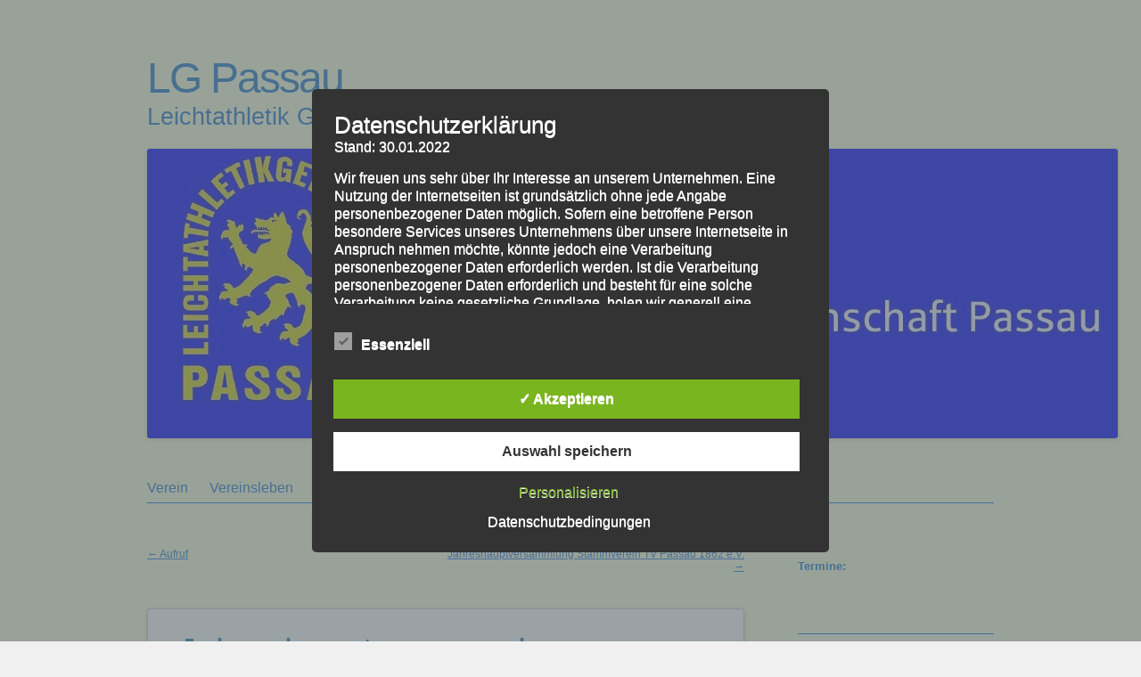

--- FILE ---
content_type: text/html; charset=UTF-8
request_url: http://test.lgpassau.de/jahreshauptversammlung-stammverein-djk-eintracht-passau
body_size: 39446
content:
<!DOCTYPE html>
<html lang="de">
<head>
<meta charset="UTF-8" />
<meta name="viewport" content="width=device-width" />
<link rel="profile" href="http://microformats.org/profile/specs" />
<link rel="profile" href="http://microformats.org/profile/hatom" />

<title>Jahreshauptversammlung Stammverein DJK Eintracht Passau &#8211; LG Passau</title>
<meta name='robots' content='max-image-preview:large' />
<style type='text/css'>
						#tarinner #dsgvonotice_footer a, .dsgvonotice_footer_separator {
							
							color: #ffffff !important;
							
						}
												
					.dsdvo-cookie-notice.style3 #tarteaucitronAlertBig #tarinner {border-radius: 5px;}</style><link rel="alternate" type="application/rss+xml" title="LG Passau &raquo; Feed" href="http://test.lgpassau.de/feed" />
<link rel="alternate" type="application/rss+xml" title="LG Passau &raquo; Kommentar-Feed" href="http://test.lgpassau.de/comments/feed" />
<link rel="alternate" title="oEmbed (JSON)" type="application/json+oembed" href="http://test.lgpassau.de/wp-json/oembed/1.0/embed?url=http%3A%2F%2Ftest.lgpassau.de%2Fjahreshauptversammlung-stammverein-djk-eintracht-passau" />
<link rel="alternate" title="oEmbed (XML)" type="text/xml+oembed" href="http://test.lgpassau.de/wp-json/oembed/1.0/embed?url=http%3A%2F%2Ftest.lgpassau.de%2Fjahreshauptversammlung-stammverein-djk-eintracht-passau&#038;format=xml" />
<style id='wp-img-auto-sizes-contain-inline-css' type='text/css'>
img:is([sizes=auto i],[sizes^="auto," i]){contain-intrinsic-size:3000px 1500px}
/*# sourceURL=wp-img-auto-sizes-contain-inline-css */
</style>
<style id='wp-emoji-styles-inline-css' type='text/css'>

	img.wp-smiley, img.emoji {
		display: inline !important;
		border: none !important;
		box-shadow: none !important;
		height: 1em !important;
		width: 1em !important;
		margin: 0 0.07em !important;
		vertical-align: -0.1em !important;
		background: none !important;
		padding: 0 !important;
	}
/*# sourceURL=wp-emoji-styles-inline-css */
</style>
<style id='wp-block-library-inline-css' type='text/css'>
:root{--wp-block-synced-color:#7a00df;--wp-block-synced-color--rgb:122,0,223;--wp-bound-block-color:var(--wp-block-synced-color);--wp-editor-canvas-background:#ddd;--wp-admin-theme-color:#007cba;--wp-admin-theme-color--rgb:0,124,186;--wp-admin-theme-color-darker-10:#006ba1;--wp-admin-theme-color-darker-10--rgb:0,107,160.5;--wp-admin-theme-color-darker-20:#005a87;--wp-admin-theme-color-darker-20--rgb:0,90,135;--wp-admin-border-width-focus:2px}@media (min-resolution:192dpi){:root{--wp-admin-border-width-focus:1.5px}}.wp-element-button{cursor:pointer}:root .has-very-light-gray-background-color{background-color:#eee}:root .has-very-dark-gray-background-color{background-color:#313131}:root .has-very-light-gray-color{color:#eee}:root .has-very-dark-gray-color{color:#313131}:root .has-vivid-green-cyan-to-vivid-cyan-blue-gradient-background{background:linear-gradient(135deg,#00d084,#0693e3)}:root .has-purple-crush-gradient-background{background:linear-gradient(135deg,#34e2e4,#4721fb 50%,#ab1dfe)}:root .has-hazy-dawn-gradient-background{background:linear-gradient(135deg,#faaca8,#dad0ec)}:root .has-subdued-olive-gradient-background{background:linear-gradient(135deg,#fafae1,#67a671)}:root .has-atomic-cream-gradient-background{background:linear-gradient(135deg,#fdd79a,#004a59)}:root .has-nightshade-gradient-background{background:linear-gradient(135deg,#330968,#31cdcf)}:root .has-midnight-gradient-background{background:linear-gradient(135deg,#020381,#2874fc)}:root{--wp--preset--font-size--normal:16px;--wp--preset--font-size--huge:42px}.has-regular-font-size{font-size:1em}.has-larger-font-size{font-size:2.625em}.has-normal-font-size{font-size:var(--wp--preset--font-size--normal)}.has-huge-font-size{font-size:var(--wp--preset--font-size--huge)}.has-text-align-center{text-align:center}.has-text-align-left{text-align:left}.has-text-align-right{text-align:right}.has-fit-text{white-space:nowrap!important}#end-resizable-editor-section{display:none}.aligncenter{clear:both}.items-justified-left{justify-content:flex-start}.items-justified-center{justify-content:center}.items-justified-right{justify-content:flex-end}.items-justified-space-between{justify-content:space-between}.screen-reader-text{border:0;clip-path:inset(50%);height:1px;margin:-1px;overflow:hidden;padding:0;position:absolute;width:1px;word-wrap:normal!important}.screen-reader-text:focus{background-color:#ddd;clip-path:none;color:#444;display:block;font-size:1em;height:auto;left:5px;line-height:normal;padding:15px 23px 14px;text-decoration:none;top:5px;width:auto;z-index:100000}html :where(.has-border-color){border-style:solid}html :where([style*=border-top-color]){border-top-style:solid}html :where([style*=border-right-color]){border-right-style:solid}html :where([style*=border-bottom-color]){border-bottom-style:solid}html :where([style*=border-left-color]){border-left-style:solid}html :where([style*=border-width]){border-style:solid}html :where([style*=border-top-width]){border-top-style:solid}html :where([style*=border-right-width]){border-right-style:solid}html :where([style*=border-bottom-width]){border-bottom-style:solid}html :where([style*=border-left-width]){border-left-style:solid}html :where(img[class*=wp-image-]){height:auto;max-width:100%}:where(figure){margin:0 0 1em}html :where(.is-position-sticky){--wp-admin--admin-bar--position-offset:var(--wp-admin--admin-bar--height,0px)}@media screen and (max-width:600px){html :where(.is-position-sticky){--wp-admin--admin-bar--position-offset:0px}}

/*# sourceURL=wp-block-library-inline-css */
</style><style id='wp-block-search-inline-css' type='text/css'>
.wp-block-search__button{margin-left:10px;word-break:normal}.wp-block-search__button.has-icon{line-height:0}.wp-block-search__button svg{height:1.25em;min-height:24px;min-width:24px;width:1.25em;fill:currentColor;vertical-align:text-bottom}:where(.wp-block-search__button){border:1px solid #ccc;padding:6px 10px}.wp-block-search__inside-wrapper{display:flex;flex:auto;flex-wrap:nowrap;max-width:100%}.wp-block-search__label{width:100%}.wp-block-search.wp-block-search__button-only .wp-block-search__button{box-sizing:border-box;display:flex;flex-shrink:0;justify-content:center;margin-left:0;max-width:100%}.wp-block-search.wp-block-search__button-only .wp-block-search__inside-wrapper{min-width:0!important;transition-property:width}.wp-block-search.wp-block-search__button-only .wp-block-search__input{flex-basis:100%;transition-duration:.3s}.wp-block-search.wp-block-search__button-only.wp-block-search__searchfield-hidden,.wp-block-search.wp-block-search__button-only.wp-block-search__searchfield-hidden .wp-block-search__inside-wrapper{overflow:hidden}.wp-block-search.wp-block-search__button-only.wp-block-search__searchfield-hidden .wp-block-search__input{border-left-width:0!important;border-right-width:0!important;flex-basis:0;flex-grow:0;margin:0;min-width:0!important;padding-left:0!important;padding-right:0!important;width:0!important}:where(.wp-block-search__input){appearance:none;border:1px solid #949494;flex-grow:1;font-family:inherit;font-size:inherit;font-style:inherit;font-weight:inherit;letter-spacing:inherit;line-height:inherit;margin-left:0;margin-right:0;min-width:3rem;padding:8px;text-decoration:unset!important;text-transform:inherit}:where(.wp-block-search__button-inside .wp-block-search__inside-wrapper){background-color:#fff;border:1px solid #949494;box-sizing:border-box;padding:4px}:where(.wp-block-search__button-inside .wp-block-search__inside-wrapper) .wp-block-search__input{border:none;border-radius:0;padding:0 4px}:where(.wp-block-search__button-inside .wp-block-search__inside-wrapper) .wp-block-search__input:focus{outline:none}:where(.wp-block-search__button-inside .wp-block-search__inside-wrapper) :where(.wp-block-search__button){padding:4px 8px}.wp-block-search.aligncenter .wp-block-search__inside-wrapper{margin:auto}.wp-block[data-align=right] .wp-block-search.wp-block-search__button-only .wp-block-search__inside-wrapper{float:right}
/*# sourceURL=http://test.lgpassau.de/wp-includes/blocks/search/style.min.css */
</style>
<style id='wp-block-paragraph-inline-css' type='text/css'>
.is-small-text{font-size:.875em}.is-regular-text{font-size:1em}.is-large-text{font-size:2.25em}.is-larger-text{font-size:3em}.has-drop-cap:not(:focus):first-letter{float:left;font-size:8.4em;font-style:normal;font-weight:100;line-height:.68;margin:.05em .1em 0 0;text-transform:uppercase}body.rtl .has-drop-cap:not(:focus):first-letter{float:none;margin-left:.1em}p.has-drop-cap.has-background{overflow:hidden}:root :where(p.has-background){padding:1.25em 2.375em}:where(p.has-text-color:not(.has-link-color)) a{color:inherit}p.has-text-align-left[style*="writing-mode:vertical-lr"],p.has-text-align-right[style*="writing-mode:vertical-rl"]{rotate:180deg}
/*# sourceURL=http://test.lgpassau.de/wp-includes/blocks/paragraph/style.min.css */
</style>
<style id='wp-block-social-links-inline-css' type='text/css'>
.wp-block-social-links{background:none;box-sizing:border-box;margin-left:0;padding-left:0;padding-right:0;text-indent:0}.wp-block-social-links .wp-social-link a,.wp-block-social-links .wp-social-link a:hover{border-bottom:0;box-shadow:none;text-decoration:none}.wp-block-social-links .wp-social-link svg{height:1em;width:1em}.wp-block-social-links .wp-social-link span:not(.screen-reader-text){font-size:.65em;margin-left:.5em;margin-right:.5em}.wp-block-social-links.has-small-icon-size{font-size:16px}.wp-block-social-links,.wp-block-social-links.has-normal-icon-size{font-size:24px}.wp-block-social-links.has-large-icon-size{font-size:36px}.wp-block-social-links.has-huge-icon-size{font-size:48px}.wp-block-social-links.aligncenter{display:flex;justify-content:center}.wp-block-social-links.alignright{justify-content:flex-end}.wp-block-social-link{border-radius:9999px;display:block}@media not (prefers-reduced-motion){.wp-block-social-link{transition:transform .1s ease}}.wp-block-social-link{height:auto}.wp-block-social-link a{align-items:center;display:flex;line-height:0}.wp-block-social-link:hover{transform:scale(1.1)}.wp-block-social-links .wp-block-social-link.wp-social-link{display:inline-block;margin:0;padding:0}.wp-block-social-links .wp-block-social-link.wp-social-link .wp-block-social-link-anchor,.wp-block-social-links .wp-block-social-link.wp-social-link .wp-block-social-link-anchor svg,.wp-block-social-links .wp-block-social-link.wp-social-link .wp-block-social-link-anchor:active,.wp-block-social-links .wp-block-social-link.wp-social-link .wp-block-social-link-anchor:hover,.wp-block-social-links .wp-block-social-link.wp-social-link .wp-block-social-link-anchor:visited{color:currentColor;fill:currentColor}:where(.wp-block-social-links:not(.is-style-logos-only)) .wp-social-link{background-color:#f0f0f0;color:#444}:where(.wp-block-social-links:not(.is-style-logos-only)) .wp-social-link-amazon{background-color:#f90;color:#fff}:where(.wp-block-social-links:not(.is-style-logos-only)) .wp-social-link-bandcamp{background-color:#1ea0c3;color:#fff}:where(.wp-block-social-links:not(.is-style-logos-only)) .wp-social-link-behance{background-color:#0757fe;color:#fff}:where(.wp-block-social-links:not(.is-style-logos-only)) .wp-social-link-bluesky{background-color:#0a7aff;color:#fff}:where(.wp-block-social-links:not(.is-style-logos-only)) .wp-social-link-codepen{background-color:#1e1f26;color:#fff}:where(.wp-block-social-links:not(.is-style-logos-only)) .wp-social-link-deviantart{background-color:#02e49b;color:#fff}:where(.wp-block-social-links:not(.is-style-logos-only)) .wp-social-link-discord{background-color:#5865f2;color:#fff}:where(.wp-block-social-links:not(.is-style-logos-only)) .wp-social-link-dribbble{background-color:#e94c89;color:#fff}:where(.wp-block-social-links:not(.is-style-logos-only)) .wp-social-link-dropbox{background-color:#4280ff;color:#fff}:where(.wp-block-social-links:not(.is-style-logos-only)) .wp-social-link-etsy{background-color:#f45800;color:#fff}:where(.wp-block-social-links:not(.is-style-logos-only)) .wp-social-link-facebook{background-color:#0866ff;color:#fff}:where(.wp-block-social-links:not(.is-style-logos-only)) .wp-social-link-fivehundredpx{background-color:#000;color:#fff}:where(.wp-block-social-links:not(.is-style-logos-only)) .wp-social-link-flickr{background-color:#0461dd;color:#fff}:where(.wp-block-social-links:not(.is-style-logos-only)) .wp-social-link-foursquare{background-color:#e65678;color:#fff}:where(.wp-block-social-links:not(.is-style-logos-only)) .wp-social-link-github{background-color:#24292d;color:#fff}:where(.wp-block-social-links:not(.is-style-logos-only)) .wp-social-link-goodreads{background-color:#eceadd;color:#382110}:where(.wp-block-social-links:not(.is-style-logos-only)) .wp-social-link-google{background-color:#ea4434;color:#fff}:where(.wp-block-social-links:not(.is-style-logos-only)) .wp-social-link-gravatar{background-color:#1d4fc4;color:#fff}:where(.wp-block-social-links:not(.is-style-logos-only)) .wp-social-link-instagram{background-color:#f00075;color:#fff}:where(.wp-block-social-links:not(.is-style-logos-only)) .wp-social-link-lastfm{background-color:#e21b24;color:#fff}:where(.wp-block-social-links:not(.is-style-logos-only)) .wp-social-link-linkedin{background-color:#0d66c2;color:#fff}:where(.wp-block-social-links:not(.is-style-logos-only)) .wp-social-link-mastodon{background-color:#3288d4;color:#fff}:where(.wp-block-social-links:not(.is-style-logos-only)) .wp-social-link-medium{background-color:#000;color:#fff}:where(.wp-block-social-links:not(.is-style-logos-only)) .wp-social-link-meetup{background-color:#f6405f;color:#fff}:where(.wp-block-social-links:not(.is-style-logos-only)) .wp-social-link-patreon{background-color:#000;color:#fff}:where(.wp-block-social-links:not(.is-style-logos-only)) .wp-social-link-pinterest{background-color:#e60122;color:#fff}:where(.wp-block-social-links:not(.is-style-logos-only)) .wp-social-link-pocket{background-color:#ef4155;color:#fff}:where(.wp-block-social-links:not(.is-style-logos-only)) .wp-social-link-reddit{background-color:#ff4500;color:#fff}:where(.wp-block-social-links:not(.is-style-logos-only)) .wp-social-link-skype{background-color:#0478d7;color:#fff}:where(.wp-block-social-links:not(.is-style-logos-only)) .wp-social-link-snapchat{background-color:#fefc00;color:#fff;stroke:#000}:where(.wp-block-social-links:not(.is-style-logos-only)) .wp-social-link-soundcloud{background-color:#ff5600;color:#fff}:where(.wp-block-social-links:not(.is-style-logos-only)) .wp-social-link-spotify{background-color:#1bd760;color:#fff}:where(.wp-block-social-links:not(.is-style-logos-only)) .wp-social-link-telegram{background-color:#2aabee;color:#fff}:where(.wp-block-social-links:not(.is-style-logos-only)) .wp-social-link-threads{background-color:#000;color:#fff}:where(.wp-block-social-links:not(.is-style-logos-only)) .wp-social-link-tiktok{background-color:#000;color:#fff}:where(.wp-block-social-links:not(.is-style-logos-only)) .wp-social-link-tumblr{background-color:#011835;color:#fff}:where(.wp-block-social-links:not(.is-style-logos-only)) .wp-social-link-twitch{background-color:#6440a4;color:#fff}:where(.wp-block-social-links:not(.is-style-logos-only)) .wp-social-link-twitter{background-color:#1da1f2;color:#fff}:where(.wp-block-social-links:not(.is-style-logos-only)) .wp-social-link-vimeo{background-color:#1eb7ea;color:#fff}:where(.wp-block-social-links:not(.is-style-logos-only)) .wp-social-link-vk{background-color:#4680c2;color:#fff}:where(.wp-block-social-links:not(.is-style-logos-only)) .wp-social-link-wordpress{background-color:#3499cd;color:#fff}:where(.wp-block-social-links:not(.is-style-logos-only)) .wp-social-link-whatsapp{background-color:#25d366;color:#fff}:where(.wp-block-social-links:not(.is-style-logos-only)) .wp-social-link-x{background-color:#000;color:#fff}:where(.wp-block-social-links:not(.is-style-logos-only)) .wp-social-link-yelp{background-color:#d32422;color:#fff}:where(.wp-block-social-links:not(.is-style-logos-only)) .wp-social-link-youtube{background-color:red;color:#fff}:where(.wp-block-social-links.is-style-logos-only) .wp-social-link{background:none}:where(.wp-block-social-links.is-style-logos-only) .wp-social-link svg{height:1.25em;width:1.25em}:where(.wp-block-social-links.is-style-logos-only) .wp-social-link-amazon{color:#f90}:where(.wp-block-social-links.is-style-logos-only) .wp-social-link-bandcamp{color:#1ea0c3}:where(.wp-block-social-links.is-style-logos-only) .wp-social-link-behance{color:#0757fe}:where(.wp-block-social-links.is-style-logos-only) .wp-social-link-bluesky{color:#0a7aff}:where(.wp-block-social-links.is-style-logos-only) .wp-social-link-codepen{color:#1e1f26}:where(.wp-block-social-links.is-style-logos-only) .wp-social-link-deviantart{color:#02e49b}:where(.wp-block-social-links.is-style-logos-only) .wp-social-link-discord{color:#5865f2}:where(.wp-block-social-links.is-style-logos-only) .wp-social-link-dribbble{color:#e94c89}:where(.wp-block-social-links.is-style-logos-only) .wp-social-link-dropbox{color:#4280ff}:where(.wp-block-social-links.is-style-logos-only) .wp-social-link-etsy{color:#f45800}:where(.wp-block-social-links.is-style-logos-only) .wp-social-link-facebook{color:#0866ff}:where(.wp-block-social-links.is-style-logos-only) .wp-social-link-fivehundredpx{color:#000}:where(.wp-block-social-links.is-style-logos-only) .wp-social-link-flickr{color:#0461dd}:where(.wp-block-social-links.is-style-logos-only) .wp-social-link-foursquare{color:#e65678}:where(.wp-block-social-links.is-style-logos-only) .wp-social-link-github{color:#24292d}:where(.wp-block-social-links.is-style-logos-only) .wp-social-link-goodreads{color:#382110}:where(.wp-block-social-links.is-style-logos-only) .wp-social-link-google{color:#ea4434}:where(.wp-block-social-links.is-style-logos-only) .wp-social-link-gravatar{color:#1d4fc4}:where(.wp-block-social-links.is-style-logos-only) .wp-social-link-instagram{color:#f00075}:where(.wp-block-social-links.is-style-logos-only) .wp-social-link-lastfm{color:#e21b24}:where(.wp-block-social-links.is-style-logos-only) .wp-social-link-linkedin{color:#0d66c2}:where(.wp-block-social-links.is-style-logos-only) .wp-social-link-mastodon{color:#3288d4}:where(.wp-block-social-links.is-style-logos-only) .wp-social-link-medium{color:#000}:where(.wp-block-social-links.is-style-logos-only) .wp-social-link-meetup{color:#f6405f}:where(.wp-block-social-links.is-style-logos-only) .wp-social-link-patreon{color:#000}:where(.wp-block-social-links.is-style-logos-only) .wp-social-link-pinterest{color:#e60122}:where(.wp-block-social-links.is-style-logos-only) .wp-social-link-pocket{color:#ef4155}:where(.wp-block-social-links.is-style-logos-only) .wp-social-link-reddit{color:#ff4500}:where(.wp-block-social-links.is-style-logos-only) .wp-social-link-skype{color:#0478d7}:where(.wp-block-social-links.is-style-logos-only) .wp-social-link-snapchat{color:#fff;stroke:#000}:where(.wp-block-social-links.is-style-logos-only) .wp-social-link-soundcloud{color:#ff5600}:where(.wp-block-social-links.is-style-logos-only) .wp-social-link-spotify{color:#1bd760}:where(.wp-block-social-links.is-style-logos-only) .wp-social-link-telegram{color:#2aabee}:where(.wp-block-social-links.is-style-logos-only) .wp-social-link-threads{color:#000}:where(.wp-block-social-links.is-style-logos-only) .wp-social-link-tiktok{color:#000}:where(.wp-block-social-links.is-style-logos-only) .wp-social-link-tumblr{color:#011835}:where(.wp-block-social-links.is-style-logos-only) .wp-social-link-twitch{color:#6440a4}:where(.wp-block-social-links.is-style-logos-only) .wp-social-link-twitter{color:#1da1f2}:where(.wp-block-social-links.is-style-logos-only) .wp-social-link-vimeo{color:#1eb7ea}:where(.wp-block-social-links.is-style-logos-only) .wp-social-link-vk{color:#4680c2}:where(.wp-block-social-links.is-style-logos-only) .wp-social-link-whatsapp{color:#25d366}:where(.wp-block-social-links.is-style-logos-only) .wp-social-link-wordpress{color:#3499cd}:where(.wp-block-social-links.is-style-logos-only) .wp-social-link-x{color:#000}:where(.wp-block-social-links.is-style-logos-only) .wp-social-link-yelp{color:#d32422}:where(.wp-block-social-links.is-style-logos-only) .wp-social-link-youtube{color:red}.wp-block-social-links.is-style-pill-shape .wp-social-link{width:auto}:root :where(.wp-block-social-links .wp-social-link a){padding:.25em}:root :where(.wp-block-social-links.is-style-logos-only .wp-social-link a){padding:0}:root :where(.wp-block-social-links.is-style-pill-shape .wp-social-link a){padding-left:.6666666667em;padding-right:.6666666667em}.wp-block-social-links:not(.has-icon-color):not(.has-icon-background-color) .wp-social-link-snapchat .wp-block-social-link-label{color:#000}
/*# sourceURL=http://test.lgpassau.de/wp-includes/blocks/social-links/style.min.css */
</style>
<style id='global-styles-inline-css' type='text/css'>
:root{--wp--preset--aspect-ratio--square: 1;--wp--preset--aspect-ratio--4-3: 4/3;--wp--preset--aspect-ratio--3-4: 3/4;--wp--preset--aspect-ratio--3-2: 3/2;--wp--preset--aspect-ratio--2-3: 2/3;--wp--preset--aspect-ratio--16-9: 16/9;--wp--preset--aspect-ratio--9-16: 9/16;--wp--preset--color--black: #000000;--wp--preset--color--cyan-bluish-gray: #abb8c3;--wp--preset--color--white: #ffffff;--wp--preset--color--pale-pink: #f78da7;--wp--preset--color--vivid-red: #cf2e2e;--wp--preset--color--luminous-vivid-orange: #ff6900;--wp--preset--color--luminous-vivid-amber: #fcb900;--wp--preset--color--light-green-cyan: #7bdcb5;--wp--preset--color--vivid-green-cyan: #00d084;--wp--preset--color--pale-cyan-blue: #8ed1fc;--wp--preset--color--vivid-cyan-blue: #0693e3;--wp--preset--color--vivid-purple: #9b51e0;--wp--preset--gradient--vivid-cyan-blue-to-vivid-purple: linear-gradient(135deg,rgb(6,147,227) 0%,rgb(155,81,224) 100%);--wp--preset--gradient--light-green-cyan-to-vivid-green-cyan: linear-gradient(135deg,rgb(122,220,180) 0%,rgb(0,208,130) 100%);--wp--preset--gradient--luminous-vivid-amber-to-luminous-vivid-orange: linear-gradient(135deg,rgb(252,185,0) 0%,rgb(255,105,0) 100%);--wp--preset--gradient--luminous-vivid-orange-to-vivid-red: linear-gradient(135deg,rgb(255,105,0) 0%,rgb(207,46,46) 100%);--wp--preset--gradient--very-light-gray-to-cyan-bluish-gray: linear-gradient(135deg,rgb(238,238,238) 0%,rgb(169,184,195) 100%);--wp--preset--gradient--cool-to-warm-spectrum: linear-gradient(135deg,rgb(74,234,220) 0%,rgb(151,120,209) 20%,rgb(207,42,186) 40%,rgb(238,44,130) 60%,rgb(251,105,98) 80%,rgb(254,248,76) 100%);--wp--preset--gradient--blush-light-purple: linear-gradient(135deg,rgb(255,206,236) 0%,rgb(152,150,240) 100%);--wp--preset--gradient--blush-bordeaux: linear-gradient(135deg,rgb(254,205,165) 0%,rgb(254,45,45) 50%,rgb(107,0,62) 100%);--wp--preset--gradient--luminous-dusk: linear-gradient(135deg,rgb(255,203,112) 0%,rgb(199,81,192) 50%,rgb(65,88,208) 100%);--wp--preset--gradient--pale-ocean: linear-gradient(135deg,rgb(255,245,203) 0%,rgb(182,227,212) 50%,rgb(51,167,181) 100%);--wp--preset--gradient--electric-grass: linear-gradient(135deg,rgb(202,248,128) 0%,rgb(113,206,126) 100%);--wp--preset--gradient--midnight: linear-gradient(135deg,rgb(2,3,129) 0%,rgb(40,116,252) 100%);--wp--preset--font-size--small: 13px;--wp--preset--font-size--medium: 20px;--wp--preset--font-size--large: 36px;--wp--preset--font-size--x-large: 42px;--wp--preset--spacing--20: 0.44rem;--wp--preset--spacing--30: 0.67rem;--wp--preset--spacing--40: 1rem;--wp--preset--spacing--50: 1.5rem;--wp--preset--spacing--60: 2.25rem;--wp--preset--spacing--70: 3.38rem;--wp--preset--spacing--80: 5.06rem;--wp--preset--shadow--natural: 6px 6px 9px rgba(0, 0, 0, 0.2);--wp--preset--shadow--deep: 12px 12px 50px rgba(0, 0, 0, 0.4);--wp--preset--shadow--sharp: 6px 6px 0px rgba(0, 0, 0, 0.2);--wp--preset--shadow--outlined: 6px 6px 0px -3px rgb(255, 255, 255), 6px 6px rgb(0, 0, 0);--wp--preset--shadow--crisp: 6px 6px 0px rgb(0, 0, 0);}:where(.is-layout-flex){gap: 0.5em;}:where(.is-layout-grid){gap: 0.5em;}body .is-layout-flex{display: flex;}.is-layout-flex{flex-wrap: wrap;align-items: center;}.is-layout-flex > :is(*, div){margin: 0;}body .is-layout-grid{display: grid;}.is-layout-grid > :is(*, div){margin: 0;}:where(.wp-block-columns.is-layout-flex){gap: 2em;}:where(.wp-block-columns.is-layout-grid){gap: 2em;}:where(.wp-block-post-template.is-layout-flex){gap: 1.25em;}:where(.wp-block-post-template.is-layout-grid){gap: 1.25em;}.has-black-color{color: var(--wp--preset--color--black) !important;}.has-cyan-bluish-gray-color{color: var(--wp--preset--color--cyan-bluish-gray) !important;}.has-white-color{color: var(--wp--preset--color--white) !important;}.has-pale-pink-color{color: var(--wp--preset--color--pale-pink) !important;}.has-vivid-red-color{color: var(--wp--preset--color--vivid-red) !important;}.has-luminous-vivid-orange-color{color: var(--wp--preset--color--luminous-vivid-orange) !important;}.has-luminous-vivid-amber-color{color: var(--wp--preset--color--luminous-vivid-amber) !important;}.has-light-green-cyan-color{color: var(--wp--preset--color--light-green-cyan) !important;}.has-vivid-green-cyan-color{color: var(--wp--preset--color--vivid-green-cyan) !important;}.has-pale-cyan-blue-color{color: var(--wp--preset--color--pale-cyan-blue) !important;}.has-vivid-cyan-blue-color{color: var(--wp--preset--color--vivid-cyan-blue) !important;}.has-vivid-purple-color{color: var(--wp--preset--color--vivid-purple) !important;}.has-black-background-color{background-color: var(--wp--preset--color--black) !important;}.has-cyan-bluish-gray-background-color{background-color: var(--wp--preset--color--cyan-bluish-gray) !important;}.has-white-background-color{background-color: var(--wp--preset--color--white) !important;}.has-pale-pink-background-color{background-color: var(--wp--preset--color--pale-pink) !important;}.has-vivid-red-background-color{background-color: var(--wp--preset--color--vivid-red) !important;}.has-luminous-vivid-orange-background-color{background-color: var(--wp--preset--color--luminous-vivid-orange) !important;}.has-luminous-vivid-amber-background-color{background-color: var(--wp--preset--color--luminous-vivid-amber) !important;}.has-light-green-cyan-background-color{background-color: var(--wp--preset--color--light-green-cyan) !important;}.has-vivid-green-cyan-background-color{background-color: var(--wp--preset--color--vivid-green-cyan) !important;}.has-pale-cyan-blue-background-color{background-color: var(--wp--preset--color--pale-cyan-blue) !important;}.has-vivid-cyan-blue-background-color{background-color: var(--wp--preset--color--vivid-cyan-blue) !important;}.has-vivid-purple-background-color{background-color: var(--wp--preset--color--vivid-purple) !important;}.has-black-border-color{border-color: var(--wp--preset--color--black) !important;}.has-cyan-bluish-gray-border-color{border-color: var(--wp--preset--color--cyan-bluish-gray) !important;}.has-white-border-color{border-color: var(--wp--preset--color--white) !important;}.has-pale-pink-border-color{border-color: var(--wp--preset--color--pale-pink) !important;}.has-vivid-red-border-color{border-color: var(--wp--preset--color--vivid-red) !important;}.has-luminous-vivid-orange-border-color{border-color: var(--wp--preset--color--luminous-vivid-orange) !important;}.has-luminous-vivid-amber-border-color{border-color: var(--wp--preset--color--luminous-vivid-amber) !important;}.has-light-green-cyan-border-color{border-color: var(--wp--preset--color--light-green-cyan) !important;}.has-vivid-green-cyan-border-color{border-color: var(--wp--preset--color--vivid-green-cyan) !important;}.has-pale-cyan-blue-border-color{border-color: var(--wp--preset--color--pale-cyan-blue) !important;}.has-vivid-cyan-blue-border-color{border-color: var(--wp--preset--color--vivid-cyan-blue) !important;}.has-vivid-purple-border-color{border-color: var(--wp--preset--color--vivid-purple) !important;}.has-vivid-cyan-blue-to-vivid-purple-gradient-background{background: var(--wp--preset--gradient--vivid-cyan-blue-to-vivid-purple) !important;}.has-light-green-cyan-to-vivid-green-cyan-gradient-background{background: var(--wp--preset--gradient--light-green-cyan-to-vivid-green-cyan) !important;}.has-luminous-vivid-amber-to-luminous-vivid-orange-gradient-background{background: var(--wp--preset--gradient--luminous-vivid-amber-to-luminous-vivid-orange) !important;}.has-luminous-vivid-orange-to-vivid-red-gradient-background{background: var(--wp--preset--gradient--luminous-vivid-orange-to-vivid-red) !important;}.has-very-light-gray-to-cyan-bluish-gray-gradient-background{background: var(--wp--preset--gradient--very-light-gray-to-cyan-bluish-gray) !important;}.has-cool-to-warm-spectrum-gradient-background{background: var(--wp--preset--gradient--cool-to-warm-spectrum) !important;}.has-blush-light-purple-gradient-background{background: var(--wp--preset--gradient--blush-light-purple) !important;}.has-blush-bordeaux-gradient-background{background: var(--wp--preset--gradient--blush-bordeaux) !important;}.has-luminous-dusk-gradient-background{background: var(--wp--preset--gradient--luminous-dusk) !important;}.has-pale-ocean-gradient-background{background: var(--wp--preset--gradient--pale-ocean) !important;}.has-electric-grass-gradient-background{background: var(--wp--preset--gradient--electric-grass) !important;}.has-midnight-gradient-background{background: var(--wp--preset--gradient--midnight) !important;}.has-small-font-size{font-size: var(--wp--preset--font-size--small) !important;}.has-medium-font-size{font-size: var(--wp--preset--font-size--medium) !important;}.has-large-font-size{font-size: var(--wp--preset--font-size--large) !important;}.has-x-large-font-size{font-size: var(--wp--preset--font-size--x-large) !important;}
/*# sourceURL=global-styles-inline-css */
</style>

<style id='classic-theme-styles-inline-css' type='text/css'>
/*! This file is auto-generated */
.wp-block-button__link{color:#fff;background-color:#32373c;border-radius:9999px;box-shadow:none;text-decoration:none;padding:calc(.667em + 2px) calc(1.333em + 2px);font-size:1.125em}.wp-block-file__button{background:#32373c;color:#fff;text-decoration:none}
/*# sourceURL=/wp-includes/css/classic-themes.min.css */
</style>
<link rel='stylesheet' id='dashicons-css' href='http://test.lgpassau.de/wp-includes/css/dashicons.min.css?ver=6.9' type='text/css' media='all' />
<link rel='stylesheet' id='dsgvoaio_frontend_css-css' href='http://test.lgpassau.de/wp-content/plugins/dsgvo-all-in-one-for-wp/assets/css/plugin.css?ver=1.0' type='text/css' media='all' />
<style id='dsgvoaio_control-inline-css' type='text/css'>


						.tarteaucitronAlertSmallTop {

							top: auto !important;

							bottom: 20px !important;

							left: auto !important;

							right: 15px !important;

						}			

					
/*# sourceURL=dsgvoaio_control-inline-css */
</style>
<link rel='stylesheet' id='sempress-style-css' href='http://test.lgpassau.de/wp-content/themes/sempress/style.css?ver=6.9' type='text/css' media='all' />
<script type="text/javascript" src="http://test.lgpassau.de/wp-includes/js/jquery/jquery.min.js?ver=3.7.1" id="jquery-core-js"></script>
<script type="text/javascript" src="http://test.lgpassau.de/wp-includes/js/jquery/jquery-migrate.min.js?ver=3.4.1" id="jquery-migrate-js"></script>
<script type="text/javascript" id="dsdvo_tarteaucitron-js-extra">
/* <![CDATA[ */
var parms = {"version":"4.9","close_popup_auto":"off","animation_time":"1000","text_policy":"Datenschutzbedingungen","buttoncustomizebackground":"transparent","buttoncustomizetextcolor":"#79b51f","text_imprint":"Impressum","btn_text_save":"Auswahl speichern","checkbox_externals_label":"Externe Dienste","checkbox_statistics_label":"Statistiken","checkbox_essentials_label":"Essenziell","nolabel":"NEIN","yeslabel":"JA","showpolicyname":"Datenschutzbedingungen / Cookies angezeigen","maincatname":"Allgemeine Cookies","language":"de","woocommercecookies":" ","polylangcookie":"","usenocookies":"Dieser Dienst nutzt keine Cookies.","cookietextheader":"Datenschutzeinstellungen","nocookietext":"Dieser Dienst hat keine Cookies gespeichert.","cookietextusage":"Gespeicherte Cookies:","cookietextusagebefore":"Folgende Cookies k\u00f6nnen gespeichert werden:","adminajaxurl":"http://test.lgpassau.de/wp-admin/admin-ajax.php","vgwort_defaultoptinout":"optin","koko_defaultoptinout":"optin","ga_defaultoptinout":"optin","notice_design":"dark","expiretime":"1","noticestyle":"style3","backgroundcolor":"#333","textcolor":"#ffffff","buttonbackground":"#fff","buttontextcolor":"#333","buttonlinkcolor":"","cookietext":"\u003Cp\u003EWir verwenden technisch notwendige Cookies auf unserer Webseite sowie externe Dienste.\nStandardm\u00e4\u00dfig sind alle externen Dienste deaktiviert. Sie k\u00f6nnen diese jedoch nach belieben aktivieren & deaktivieren.\nF\u00fcr weitere Informationen lesen Sie unsere Datenschutzbestimmungen.\u003C/p\u003E\n","cookieaccepttext":"Akzeptieren","btn_text_customize":"Personalisieren","cookietextscroll":"Durch das fortgesetzte bl\u00e4ttern stimmen Sie der Nutzung von externen Diensten und Cookies zu.","imprinturl":"","policyurl":"http://test.lgpassau.de/datenschutz","policyurltext":"Hier finden Sie unsere Datenschutzbestimmungen","ablehnentxt":"Ablehnen","ablehnentext":"Sie haben die Bedingungen abgelehnt. Sie werden daher auf google.de weitergeleitet.","ablehnenurl":"www.google.de","showrejectbtn":"on","popupagbs":"\u003Cdiv class='dsgvo_aio_policy'\u003E\u003Ch2\u003EDatenschutzerkl\u00e4rung\u003C/h2\u003E\u003Cbr /\u003E\nStand: 30.01.2022\u003C/p\u003E\n\u003Cp\u003EWir freuen uns sehr \u00fcber Ihr Interesse an unserem Unternehmen. Eine Nutzung der Internetseiten ist grunds\u00e4tzlich ohne jede Angabe personenbezogener Daten m\u00f6glich. Sofern eine betroffene Person besondere Services unseres Unternehmens \u00fcber unsere Internetseite in Anspruch nehmen m\u00f6chte, k\u00f6nnte jedoch eine Verarbeitung personenbezogener Daten erforderlich werden. Ist die Verarbeitung personenbezogener Daten erforderlich und besteht f\u00fcr eine solche Verarbeitung keine gesetzliche Grundlage, holen wir generell eine Einwilligung der betroffenen Person ein.\u003C/p\u003E\n\u003Cp\u003EDie Verarbeitung personenbezogener Daten, beispielsweise des Namens, der Anschrift, E-Mail-Adresse oder Telefonnummer einer betroffenen Person, erfolgt stets im Einklang mit der Datenschutz-Grundverordnung und in \u00dcbereinstimmung mit den f\u00fcr uns geltenden landesspezifischen Datenschutzbestimmungen. Mittels dieser Datenschutzerkl\u00e4rung m\u00f6chte unser Unternehmen die \u00d6ffentlichkeit \u00fcber Art, Umfang und Zweck der von uns erhobenen, genutzten und verarbeiteten personenbezogenen Daten informieren. Ferner werden betroffene Personen mittels dieser Datenschutzerkl\u00e4rung \u00fcber die ihnen zustehenden Rechte aufgekl\u00e4rt.\u003C/p\u003E\n\u003Cp\u003EWir haben als f\u00fcr die Verarbeitung Verantwortlicher zahlreiche technische und organisatorische Ma\u00dfnahmen umgesetzt, um einen m\u00f6glichst l\u00fcckenlosen Schutz der \u00fcber diese Internetseite verarbeiteten personenbezogenen Daten sicherzustellen. Dennoch k\u00f6nnen Internetbasierte Daten\u00fcbertragungen grunds\u00e4tzlich Sicherheitsl\u00fccken aufweisen, sodass ein absoluter Schutz nicht gew\u00e4hrleistet werden kann. Aus diesem Grund steht es jeder betroffenen Person frei, personenbezogene Daten auch auf alternativen Wegen, beispielsweise telefonisch, an uns zu \u00fcbermitteln.\u003Cbr /\u003E\n\u003Ch4\u003EBegriffsbestimmungen\u003C/h4\u003E\u003Cbr /\u003E\nDie Datenschutzerkl\u00e4rung beruht auf den Begrifflichkeiten, die durch den Europ\u00e4ischen Richtlinien- und Verordnungsgeber beim Erlass der Datenschutz-Grundverordnung (DS-GVO) verwendet wurden. Unsere Datenschutzerkl\u00e4rung soll sowohl f\u00fcr die \u00d6ffentlichkeit als auch f\u00fcr unsere Kunden und Gesch\u00e4ftspartner einfach lesbar und verst\u00e4ndlich sein. Um dies zu gew\u00e4hrleisten, m\u00f6chten wir vorab die verwendeten Begrifflichkeiten erl\u00e4utern.\u003C/p\u003E\n\u003Cp\u003EWir verwenden in dieser Datenschutzerkl\u00e4rung unter anderem die folgenden Begriffe:\u003Cbr /\u003E\n\u003Cul\u003E\u003Cbr /\u003E\n \t\u003Cli\u003E\u003Cbr /\u003E\n\u003Ch4\u003Ea)\u00a0\u00a0\u00a0 personenbezogene Daten\u003C/h4\u003E\u003Cbr /\u003E\nPersonenbezogene Daten sind alle Informationen, die sich auf eine identifizierte oder identifizierbare nat\u00fcrliche Person (im Folgenden \u201ebetroffene Person\") beziehen. Als identifizierbar wird eine nat\u00fcrliche Person angesehen, die direkt oder indirekt, insbesondere mittels Zuordnung zu einer Kennung wie einem Namen, zu einer Kennnummer, zu Standortdaten, zu einer Online-Kennung oder zu einem oder mehreren besonderen Merkmalen, die Ausdruck der physischen, physiologischen, genetischen, psychischen, wirtschaftlichen, kulturellen oder sozialen Identit\u00e4t dieser nat\u00fcrlichen Person sind, identifiziert werden kann.\u003C/li\u003E\u003Cbr /\u003E\n \t\u003Cli\u003E\u003Cbr /\u003E\n\u003Ch4\u003Eb)\u00a0\u00a0\u00a0 betroffene Person\u003C/h4\u003E\u003Cbr /\u003E\nBetroffene Person ist jede identifizierte oder identifizierbare nat\u00fcrliche Person, deren personenbezogene Daten von dem f\u00fcr die Verarbeitung Verantwortlichen verarbeitet werden.\u003C/li\u003E\u003Cbr /\u003E\n \t\u003Cli\u003E\u003Cbr /\u003E\n\u003Ch4\u003Ec)\u00a0\u00a0\u00a0 Verarbeitung\u003C/h4\u003E\u003Cbr /\u003E\nVerarbeitung ist jeder mit oder ohne Hilfe automatisierter Verfahren ausgef\u00fchrte Vorgang oder jede solche Vorgangsreihe im Zusammenhang mit personenbezogenen Daten wie das Erheben, das Erfassen, die Organisation, das Ordnen, die Speicherung, die Anpassung oder Ver\u00e4nderung, das Auslesen, das Abfragen, die Verwendung, die Offenlegung durch \u00dcbermittlung, Verbreitung oder eine andere Form der Bereitstellung, den Abgleich oder die Verkn\u00fcpfung, die Einschr\u00e4nkung, das L\u00f6schen oder die Vernichtung.\u003C/li\u003E\u003Cbr /\u003E\n \t\u003Cli\u003E\u003Cbr /\u003E\n\u003Ch4\u003Ed)\u00a0\u00a0\u00a0 Einschr\u00e4nkung der Verarbeitung\u003C/h4\u003E\u003Cbr /\u003E\nEinschr\u00e4nkung der Verarbeitung ist die Markierung gespeicherter personenbezogener Daten mit dem Ziel, ihre k\u00fcnftige Verarbeitung einzuschr\u00e4nken.\u003C/li\u003E\u003Cbr /\u003E\n \t\u003Cli\u003E\u003Cbr /\u003E\n\u003Ch4\u003Ee)\u00a0\u00a0\u00a0 Profiling\u003C/h4\u003E\u003Cbr /\u003E\nProfiling ist jede Art der automatisierten Verarbeitung personenbezogener Daten, die darin besteht, dass diese personenbezogenen Daten verwendet werden, um bestimmte pers\u00f6nliche Aspekte, die sich auf eine nat\u00fcrliche Person beziehen, zu bewerten, insbesondere, um Aspekte bez\u00fcglich Arbeitsleistung, wirtschaftlicher Lage, Gesundheit, pers\u00f6nlicher Vorlieben, Interessen, Zuverl\u00e4ssigkeit, Verhalten, Aufenthaltsort oder Ortswechsel dieser nat\u00fcrlichen Person zu analysieren oder vorherzusagen.\u003C/li\u003E\u003Cbr /\u003E\n \t\u003Cli\u003E\u003Cbr /\u003E\n\u003Ch4\u003Ef)\u00a0\u00a0\u00a0\u00a0 Pseudonymisierung\u003C/h4\u003E\u003Cbr /\u003E\nPseudonymisierung ist die Verarbeitung personenbezogener Daten in einer Weise, auf welche die personenbezogenen Daten ohne Hinzuziehung zus\u00e4tzlicher Informationen nicht mehr einer spezifischen betroffenen Person zugeordnet werden k\u00f6nnen, sofern diese zus\u00e4tzlichen Informationen gesondert aufbewahrt werden und technischen und organisatorischen Ma\u00dfnahmen unterliegen, die gew\u00e4hrleisten, dass die personenbezogenen Daten nicht einer identifizierten oder identifizierbaren nat\u00fcrlichen Person zugewiesen werden.\u003C/li\u003E\u003Cbr /\u003E\n \t\u003Cli\u003E\u003Cbr /\u003E\n\u003Ch4\u003Eg)\u00a0\u00a0\u00a0 Verantwortlicher oder f\u00fcr die Verarbeitung Verantwortlicher\u003C/h4\u003E\u003Cbr /\u003E\nVerantwortlicher oder f\u00fcr die Verarbeitung Verantwortlicher ist die nat\u00fcrliche oder juristische Person, Beh\u00f6rde, Einrichtung oder andere Stelle, die allein oder gemeinsam mit anderen \u00fcber die Zwecke und Mittel der Verarbeitung von personenbezogenen Daten entscheidet. Sind die Zwecke und Mittel dieser Verarbeitung durch das Unionsrecht oder das Recht der Mitgliedstaaten vorgegeben, so kann der Verantwortliche beziehungsweise k\u00f6nnen die bestimmten Kriterien seiner Benennung nach dem Unionsrecht oder dem Recht der Mitgliedstaaten vorgesehen werden.\u003C/li\u003E\u003Cbr /\u003E\n \t\u003Cli\u003E\u003Cbr /\u003E\n\u003Ch4\u003Eh)\u00a0\u00a0\u00a0 Auftragsverarbeiter\u003C/h4\u003E\u003Cbr /\u003E\nAuftragsverarbeiter ist eine nat\u00fcrliche oder juristische Person, Beh\u00f6rde, Einrichtung oder andere Stelle, die personenbezogene Daten im Auftrag des Verantwortlichen verarbeitet.\u003C/li\u003E\u003Cbr /\u003E\n \t\u003Cli\u003E\u003Cbr /\u003E\n\u003Ch4\u003Ei)\u00a0\u00a0\u00a0\u00a0\u00a0 Empf\u00e4nger\u003C/h4\u003E\u003Cbr /\u003E\nEmpf\u00e4nger ist eine nat\u00fcrliche oder juristische Person, Beh\u00f6rde, Einrichtung oder andere Stelle, der personenbezogene Daten offengelegt werden, unabh\u00e4ngig davon, ob es sich bei ihr um einen Dritten handelt oder nicht. Beh\u00f6rden, die im Rahmen eines bestimmten Untersuchungsauftrags nach dem Unionsrecht oder dem Recht der Mitgliedstaaten m\u00f6glicherweise personenbezogene Daten erhalten, gelten jedoch nicht als Empf\u00e4nger.\u003C/li\u003E\u003Cbr /\u003E\n \t\u003Cli\u003E\u003Cbr /\u003E\n\u003Ch4\u003Ej)\u00a0\u00a0\u00a0\u00a0\u00a0 Dritter\u003C/h4\u003E\u003Cbr /\u003E\nDritter ist eine nat\u00fcrliche oder juristische Person, Beh\u00f6rde, Einrichtung oder andere Stelle au\u00dfer der betroffenen Person, dem Verantwortlichen, dem Auftragsverarbeiter und den Personen, die unter der unmittelbaren Verantwortung des Verantwortlichen oder des Auftragsverarbeiters befugt sind, die personenbezogenen Daten zu verarbeiten.\u003C/li\u003E\u003Cbr /\u003E\n \t\u003Cli\u003E\u003Cbr /\u003E\n\u003Ch4\u003Ek)\u00a0\u00a0\u00a0 Einwilligung\u003C/h4\u003E\u003Cbr /\u003E\nEinwilligung ist jede von der betroffenen Person freiwillig f\u00fcr den bestimmten Fall in informierter Weise und unmissverst\u00e4ndlich abgegebene Willensbekundung in Form einer Erkl\u00e4rung oder einer sonstigen eindeutigen best\u00e4tigenden Handlung, mit der die betroffene Person zu verstehen gibt, dass sie mit der Verarbeitung der sie betreffenden personenbezogenen Daten einverstanden ist.\u003C/li\u003E\u003Cbr /\u003E\n\u003C/ul\u003E\u003Cbr /\u003E\n\u003Ch4\u003EName und Anschrift des f\u00fcr die Verarbeitung Verantwortlichen\u003C/h4\u003E\u003Cbr /\u003E\nVerantwortlicher im Sinne der Datenschutz-Grundverordnung, sonstiger in den Mitgliedstaaten der Europ\u00e4ischen Union geltenden Datenschutzgesetze und anderer Bestimmungen mit datenschutzrechtlichem Charakter ist die:\u003C/p\u003E\n\u003Cp\u003ELeichtathletik Gemeinschaft Passau\u003C/p\u003E\n\u003Cp\u003ESiegfried Kapfer\u003C/p\u003E\n\u003Cp\u003EG\u00f6ttweiger Str. 45\u003C/p\u003E\n\u003Cp\u003E94032 Passau\u003C/p\u003E\n\u003Cp\u003EDeutschland\u003C/p\u003E\n\u003Cp\u003EE-Mail:\u00a0info@lgpassau.de\u003C/p\u003E\n\u003Cp\u003E\u003Ch4\u003ECookies / SessionStorage / LocalStorage\u003C/h4\u003E\u003Cbr /\u003E\nDie Internetseiten verwenden teilweise so genannte Cookies, LocalStorage und SessionStorage. Dies dient dazu, unser Angebot nutzerfreundlicher, effektiver und sicherer zu machen. Local Storage und SessionStorage ist eine Technologie, mit welcher ihr Browser Daten auf Ihrem Computer oder mobilen Ger\u00e4t abspeichert. Cookies sind Textdateien, welche \u00fcber einen Internetbrowser auf einem Computersystem abgelegt und gespeichert werden. Sie k\u00f6nnen die Verwendung von Cookies, LocalStorage und SessionStorage durch entsprechende Einstellung in Ihrem Browser verhindern.\u003C/p\u003E\n\u003Cp\u003EZahlreiche Internetseiten und Server verwenden Cookies. Viele Cookies enthalten eine sogenannte Cookie-ID. Eine Cookie-ID ist eine eindeutige Kennung des Cookies. Sie besteht aus einer Zeichenfolge, durch welche Internetseiten und Server dem konkreten Internetbrowser zugeordnet werden k\u00f6nnen, in dem das Cookie gespeichert wurde. Dies erm\u00f6glicht es den besuchten Internetseiten und Servern, den individuellen Browser der betroffenen Person von anderen Internetbrowsern, die andere Cookies enthalten, zu unterscheiden. Ein bestimmter Internetbrowser kann \u00fcber die eindeutige Cookie-ID wiedererkannt und identifiziert werden.\u003C/p\u003E\n\u003Cp\u003EDurch den Einsatz von Cookies kann den Nutzern dieser Internetseite nutzerfreundlichere Services bereitstellen, die ohne die Cookie-Setzung nicht m\u00f6glich w\u00e4ren.\u003C/p\u003E\n\u003Cp\u003EMittels eines Cookies k\u00f6nnen die Informationen und Angebote auf unserer Internetseite im Sinne des Benutzers optimiert werden. Cookies erm\u00f6glichen uns, wie bereits erw\u00e4hnt, die Benutzer unserer Internetseite wiederzuerkennen. Zweck dieser Wiedererkennung ist es, den Nutzern die Verwendung unserer Internetseite zu erleichtern. Der Benutzer einer Internetseite, die Cookies verwendet, muss beispielsweise nicht bei jedem Besuch der Internetseite erneut seine Zugangsdaten eingeben, weil dies von der Internetseite und dem auf dem Computersystem des Benutzers abgelegten Cookie \u00fcbernommen wird. Ein weiteres Beispiel ist das Cookie eines Warenkorbes im Online-Shop. Der Online-Shop merkt sich die Artikel, die ein Kunde in den virtuellen Warenkorb gelegt hat, \u00fcber ein Cookie.\u003C/p\u003E\n\u003Cp\u003EDie betroffene Person kann die Setzung von Cookies durch unsere Internetseite jederzeit mittels einer entsprechenden Einstellung des genutzten Internetbrowsers verhindern und damit der Setzung von Cookies dauerhaft widersprechen. Ferner k\u00f6nnen bereits gesetzte Cookies jederzeit \u00fcber einen Internetbrowser oder andere Softwareprogramme gel\u00f6scht werden. Dies ist in allen g\u00e4ngigen Internetbrowsern m\u00f6glich. Deaktiviert die betroffene Person die Setzung von Cookies in dem genutzten Internetbrowser, sind unter Umst\u00e4nden nicht alle Funktionen unserer Internetseite vollumf\u00e4nglich nutzbar.\u003Cbr /\u003E\n\u003Ch4\u003EErfassung von allgemeinen Daten und Informationen\u003C/h4\u003E\u003Cbr /\u003E\nDie Internetseite erfasst mit jedem Aufruf der Internetseite durch eine betroffene Person oder ein automatisiertes System eine Reihe von allgemeinen Daten und Informationen. Diese allgemeinen Daten und Informationen werden in den Logfiles des Servers gespeichert. Erfasst werden k\u00f6nnen die (1) verwendeten Browsertypen und Versionen, (2) das vom zugreifenden System verwendete Betriebssystem, (3) die Internetseite, von welcher ein zugreifendes System auf unsere Internetseite gelangt (sogenannte Referrer), (4) die Unterwebseiten, welche \u00fcber ein zugreifendes System auf unserer Internetseite angesteuert werden, (5) das Datum und die Uhrzeit eines Zugriffs auf die Internetseite, (6) eine Internet-Protokoll-Adresse (IP-Adresse), (7) der Internet-Service-Provider des zugreifenden Systems und (8) sonstige \u00e4hnliche Daten und Informationen, die der Gefahrenabwehr im Falle von Angriffen auf unsere informationstechnologischen Systeme dienen.\u003C/p\u003E\n\u003Cp\u003EBei der Nutzung dieser allgemeinen Daten und Informationen ziehen wird keine R\u00fcckschl\u00fcsse auf die betroffene Person. Diese Informationen werden vielmehr ben\u00f6tigt, um (1) die Inhalte unserer Internetseite korrekt auszuliefern, (2) die Inhalte unserer Internetseite sowie die Werbung f\u00fcr diese zu optimieren, (3) die dauerhafte Funktionsf\u00e4higkeit unserer informationstechnologischen Systeme und der Technik unserer Internetseite zu gew\u00e4hrleisten sowie (4) um Strafverfolgungsbeh\u00f6rden im Falle eines Cyberangriffes die zur Strafverfolgung notwendigen Informationen bereitzustellen. Diese anonym erhobenen Daten und Informationen werden durch uns daher einerseits statistisch und ferner mit dem Ziel ausgewertet, den Datenschutz und die Datensicherheit in unserem Unternehmen zu erh\u00f6hen, um letztlich ein optimales Schutzniveau f\u00fcr die von uns verarbeiteten personenbezogenen Daten sicherzustellen. Die anonymen Daten der Server-Logfiles werden getrennt von allen durch eine betroffene Person angegebenen personenbezogenen Daten gespeichert.\u003Cbr /\u003E\n\u003Ch4\u003ERegistrierung auf unserer Internetseite\u003C/h4\u003E\u003Cbr /\u003E\nDie betroffene Person hat die M\u00f6glichkeit, sich auf der Internetseite des f\u00fcr die Verarbeitung Verantwortlichen unter Angabe von personenbezogenen Daten zu registrieren. Welche personenbezogenen Daten dabei an den f\u00fcr die Verarbeitung Verantwortlichen \u00fcbermittelt werden, ergibt sich aus der jeweiligen Eingabemaske, die f\u00fcr die Registrierung verwendet wird. Die von der betroffenen Person eingegebenen personenbezogenen Daten werden ausschlie\u00dflich f\u00fcr die interne Verwendung bei dem f\u00fcr die Verarbeitung Verantwortlichen und f\u00fcr eigene Zwecke erhoben und gespeichert. Der f\u00fcr die Verarbeitung Verantwortliche kann die Weitergabe an einen oder mehrere Auftragsverarbeiter, beispielsweise einen Paketdienstleister, veranlassen, der die personenbezogenen Daten ebenfalls ausschlie\u00dflich f\u00fcr eine interne Verwendung, die dem f\u00fcr die Verarbeitung Verantwortlichen zuzurechnen ist, nutzt.\u003C/p\u003E\n\u003Cp\u003EDurch eine Registrierung auf der Internetseite des f\u00fcr die Verarbeitung Verantwortlichen wird ferner die vom Internet-Service-Provider (ISP) der betroffenen Person vergebene IP-Adresse, das Datum sowie die Uhrzeit der Registrierung gespeichert. Die Speicherung dieser Daten erfolgt vor dem Hintergrund, dass nur so der Missbrauch unserer Dienste verhindert werden kann, und diese Daten im Bedarfsfall erm\u00f6glichen, begangene Straftaten aufzukl\u00e4ren. Insofern ist die Speicherung dieser Daten zur Absicherung des f\u00fcr die Verarbeitung Verantwortlichen erforderlich. Eine Weitergabe dieser Daten an Dritte erfolgt grunds\u00e4tzlich nicht, sofern keine gesetzliche Pflicht zur Weitergabe besteht oder die Weitergabe der Strafverfolgung dient.\u003C/p\u003E\n\u003Cp\u003EDie Registrierung der betroffenen Person unter freiwilliger Angabe personenbezogener Daten dient dem f\u00fcr die Verarbeitung Verantwortlichen dazu, der betroffenen Person Inhalte oder Leistungen anzubieten, die aufgrund der Natur der Sache nur registrierten Benutzern angeboten werden k\u00f6nnen. Registrierten Personen steht die M\u00f6glichkeit frei, die bei der Registrierung angegebenen personenbezogenen Daten jederzeit abzu\u00e4ndern oder vollst\u00e4ndig aus dem Datenbestand des f\u00fcr die Verarbeitung Verantwortlichen l\u00f6schen zu lassen.\u003C/p\u003E\n\u003Cp\u003EDer f\u00fcr die Verarbeitung Verantwortliche erteilt jeder betroffenen Person jederzeit auf Anfrage Auskunft dar\u00fcber, welche personenbezogenen Daten \u00fcber die betroffene Person gespeichert sind. Ferner berichtigt oder l\u00f6scht der f\u00fcr die Verarbeitung Verantwortliche personenbezogene Daten auf Wunsch oder Hinweis der betroffenen Person, soweit dem keine gesetzlichen Aufbewahrungspflichten entgegenstehen. Die Gesamtheit der Mitarbeiter des f\u00fcr die Verarbeitung Verantwortlichen stehen der betroffenen Person in diesem Zusammenhang als Ansprechpartner zur Verf\u00fcgung.\u003Cbr /\u003E\n\u003Ch4\u003EKontaktm\u00f6glichkeit \u00fcber die Internetseite\u003C/h4\u003E\u003Cbr /\u003E\nDie Internetseite enth\u00e4lt aufgrund von gesetzlichen Vorschriften Angaben, die eine schnelle elektronische Kontaktaufnahme zu unserem Unternehmen sowie eine unmittelbare Kommunikation mit uns erm\u00f6glichen, was ebenfalls eine allgemeine Adresse der sogenannten elektronischen Post (E-Mail-Adresse) umfasst. Sofern eine betroffene Person per E-Mail oder \u00fcber ein Kontaktformular den Kontakt mit dem f\u00fcr die Verarbeitung Verantwortlichen aufnimmt, werden die von der betroffenen Person \u00fcbermittelten personenbezogenen Daten automatisch gespeichert. Solche auf freiwilliger Basis von einer betroffenen Person an den f\u00fcr die Verarbeitung Verantwortlichen \u00fcbermittelten personenbezogenen Daten werden f\u00fcr Zwecke der Bearbeitung oder der Kontaktaufnahme zur betroffenen Person gespeichert. Es erfolgt keine Weitergabe dieser personenbezogenen Daten an Dritte.\u003Cbr /\u003E\n\u003Ch4\u003EKommentarfunktion im Blog auf der Internetseite\u003C/h4\u003E\u003Cbr /\u003E\nWir bieten den Nutzern auf einem Blog, der sich auf der Internetseite des f\u00fcr die Verarbeitung Verantwortlichen befindet, die M\u00f6glichkeit, individuelle Kommentare zu einzelnen Blog-Beitr\u00e4gen zu hinterlassen. Ein Blog ist ein auf einer Internetseite gef\u00fchrtes, in der Regel \u00f6ffentlich einsehbares Portal, in welchem eine oder mehrere Personen, die Blogger oder Web-Blogger genannt werden, Artikel posten oder Gedanken in sogenannten Blogposts niederschreiben k\u00f6nnen. Die Blogposts k\u00f6nnen in der Regel von Dritten kommentiert werden.\u003C/p\u003E\n\u003Cp\u003EHinterl\u00e4sst eine betroffene Person einen Kommentar in dem auf dieser Internetseite ver\u00f6ffentlichten Blog, werden neben den von der betroffenen Person hinterlassenen Kommentaren auch Angaben zum Zeitpunkt der Kommentareingabe sowie zu dem von der betroffenen Person gew\u00e4hlten Nutzernamen (Pseudonym) gespeichert und ver\u00f6ffentlicht. Ferner wird die vom Internet-Service-Provider (ISP) der betroffenen Person vergebene IP-Adresse mitprotokolliert. Diese Speicherung der IP-Adresse erfolgt aus Sicherheitsgr\u00fcnden und f\u00fcr den Fall, dass die betroffene Person durch einen abgegebenen Kommentar die Rechte Dritter verletzt oder rechtswidrige Inhalte postet. Die Speicherung dieser personenbezogenen Daten erfolgt daher im eigenen Interesse des f\u00fcr die Verarbeitung Verantwortlichen, damit sich dieser im Falle einer Rechtsverletzung gegebenenfalls exkulpieren k\u00f6nnte. Es erfolgt keine Weitergabe dieser erhobenen personenbezogenen Daten an Dritte, sofern eine solche Weitergabe nicht gesetzlich vorgeschrieben ist oder der Rechtsverteidigung des f\u00fcr die Verarbeitung Verantwortlichen dient.\u003Cbr /\u003E\n\u003Ch4\u003EGravatar\u003C/h4\u003E\u003Cbr /\u003E\nBei Kommentaren wird auf den Gravatar Service von Auttomatic zur\u00fcckgegriffen. Gravatar gleicht Ihre Email-Adresse ab und bildet \u2013 sofern Sie dort registriert sind \u2013 Ihr Avatar-Bild neben dem Kommentar ab. Sollten Sie nicht registriert sein, wird kein Bild angezeigt. Zu beachten ist, dass alle registrierten WordPress-User automatisch auch bei Gravatar registriert sind. Details zu Gravatar: \u003Ca href=\"https://de.gravatar.com\" target=\"blank\"\u003Ehttps://de.gravatar.com\u003C/a\u003E\u003Cbr /\u003E\n\u003Ch4\u003ERoutinem\u00e4\u00dfige L\u00f6schung und Sperrung von personenbezogenen Daten\u003C/h4\u003E\u003Cbr /\u003E\nDer f\u00fcr die Verarbeitung Verantwortliche verarbeitet und speichert personenbezogene Daten der betroffenen Person nur f\u00fcr den Zeitraum, der zur Erreichung des Speicherungszwecks erforderlich ist oder sofern dies durch den Europ\u00e4ischen Richtlinien- und Verordnungsgeber oder einen anderen Gesetzgeber in Gesetzen oder Vorschriften, welchen der f\u00fcr die Verarbeitung Verantwortliche unterliegt, vorgesehen wurde.\u003C/p\u003E\n\u003Cp\u003EEntf\u00e4llt der Speicherungszweck oder l\u00e4uft eine vom Europ\u00e4ischen Richtlinien- und Verordnungsgeber oder einem anderen zust\u00e4ndigen Gesetzgeber vorgeschriebene Speicherfrist ab, werden die personenbezogenen Daten routinem\u00e4\u00dfig und entsprechend den gesetzlichen Vorschriften gesperrt oder gel\u00f6scht.\u003Cbr /\u003E\n\u003Ch4\u003ERechte der betroffenen Person\u003C/h4\u003E\u003Cbr /\u003E\n\u003Cul\u003E\u003Cbr /\u003E\n \t\u003Cli\u003E\u003Cbr /\u003E\n\u003Ch4\u003Ea)\u00a0\u00a0\u00a0 Recht auf Best\u00e4tigung\u003C/h4\u003E\u003Cbr /\u003E\nJede betroffene Person hat das vom Europ\u00e4ischen Richtlinien- und Verordnungsgeber einger\u00e4umte Recht, von dem f\u00fcr die Verarbeitung Verantwortlichen eine Best\u00e4tigung dar\u00fcber zu verlangen, ob sie betreffende personenbezogene Daten verarbeitet werden. M\u00f6chte eine betroffene Person dieses Best\u00e4tigungsrecht in Anspruch nehmen, kann sie sich hierzu jederzeit an einen Mitarbeiter des f\u00fcr die Verarbeitung Verantwortlichen wenden.\u003C/li\u003E\u003Cbr /\u003E\n \t\u003Cli\u003E\u003Cbr /\u003E\n\u003Ch4\u003Eb)\u00a0\u00a0\u00a0 Recht auf Auskunft\u003C/h4\u003E\u003Cbr /\u003E\nJede von der Verarbeitung personenbezogener Daten betroffene Person hat das vom Europ\u00e4ischen Richtlinien- und Verordnungsgeber gew\u00e4hrte Recht, jederzeit von dem f\u00fcr die Verarbeitung Verantwortlichen unentgeltliche Auskunft \u00fcber die zu seiner Person gespeicherten personenbezogenen Daten und eine Kopie dieser Auskunft zu erhalten. Ferner hat der Europ\u00e4ische Richtlinien- und Verordnungsgeber der betroffenen Person Auskunft \u00fcber folgende Informationen zugestanden:\u003Cbr /\u003E\n\u003Cul\u003E\u003Cbr /\u003E\n \t\u003Cli\u003Edie Verarbeitungszwecke\u003C/li\u003E\u003Cbr /\u003E\n \t\u003Cli\u003Edie Kategorien personenbezogener Daten, die verarbeitet werden\u003C/li\u003E\u003Cbr /\u003E\n \t\u003Cli\u003Edie Empf\u00e4nger oder Kategorien von Empf\u00e4ngern, gegen\u00fcber denen die personenbezogenen Daten offengelegt worden sind oder noch offengelegt werden, insbesondere bei Empf\u00e4ngern in Drittl\u00e4ndern oder bei internationalen Organisationen\u003C/li\u003E\u003Cbr /\u003E\n \t\u003Cli\u003Efalls m\u00f6glich die geplante Dauer, f\u00fcr die die personenbezogenen Daten gespeichert werden, oder, falls dies nicht m\u00f6glich ist, die Kriterien f\u00fcr die Festlegung dieser Dauer\u003C/li\u003E\u003Cbr /\u003E\n \t\u003Cli\u003Edas Bestehen eines Rechts auf Berichtigung oder L\u00f6schung der sie betreffenden personenbezogenen Daten oder auf Einschr\u00e4nkung der Verarbeitung durch den Verantwortlichen oder eines Widerspruchsrechts gegen diese Verarbeitung\u003C/li\u003E\u003Cbr /\u003E\n \t\u003Cli\u003Edas Bestehen eines Beschwerderechts bei einer Aufsichtsbeh\u00f6rde\u003C/li\u003E\u003Cbr /\u003E\n \t\u003Cli\u003Ewenn die personenbezogenen Daten nicht bei der betroffenen Person erhoben werden: Alle verf\u00fcgbaren Informationen \u00fcber die Herkunft der Daten\u003C/li\u003E\u003Cbr /\u003E\n \t\u003Cli\u003Edas Bestehen einer automatisierten Entscheidungsfindung einschlie\u00dflich Profiling gem\u00e4\u00df Artikel 22 Abs.1 und 4 DS-GVO und \u2014 zumindest in diesen F\u00e4llen \u2014 aussagekr\u00e4ftige Informationen \u00fcber die involvierte Logik sowie die Tragweite und die angestrebten Auswirkungen einer derartigen Verarbeitung f\u00fcr die betroffene Person\u003C/li\u003E\u003Cbr /\u003E\n\u003C/ul\u003E\u003Cbr /\u003E\nFerner steht der betroffenen Person ein Auskunftsrecht dar\u00fcber zu, ob personenbezogene Daten an ein Drittland oder an eine internationale Organisation \u00fcbermittelt wurden. Sofern dies der Fall ist, so steht der betroffenen Person im \u00dcbrigen das Recht zu, Auskunft \u00fcber die geeigneten Garantien im Zusammenhang mit der \u00dcbermittlung zu erhalten.\u003C/p\u003E\n\u003Cp\u003EM\u00f6chte eine betroffene Person dieses Auskunftsrecht in Anspruch nehmen, kann sie sich hierzu jederzeit an einen Mitarbeiter des f\u00fcr die Verarbeitung Verantwortlichen wenden.\u003C/li\u003E\u003Cbr /\u003E\n \t\u003Cli\u003E\u003Cbr /\u003E\n\u003Ch4\u003Ec)\u00a0\u00a0\u00a0 Recht auf Berichtigung\u003C/h4\u003E\u003Cbr /\u003E\nJede von der Verarbeitung personenbezogener Daten betroffene Person hat das vom Europ\u00e4ischen Richtlinien- und Verordnungsgeber gew\u00e4hrte Recht, die unverz\u00fcgliche Berichtigung sie betreffender unrichtiger personenbezogener Daten zu verlangen. Ferner steht der betroffenen Person das Recht zu, unter Ber\u00fccksichtigung der Zwecke der Verarbeitung, die Vervollst\u00e4ndigung unvollst\u00e4ndiger personenbezogener Daten \u2014 auch mittels einer erg\u00e4nzenden Erkl\u00e4rung \u2014 zu verlangen.\u003C/p\u003E\n\u003Cp\u003EM\u00f6chte eine betroffene Person dieses Berichtigungsrecht in Anspruch nehmen, kann sie sich hierzu jederzeit an einen Mitarbeiter des f\u00fcr die Verarbeitung Verantwortlichen wenden.\u003C/li\u003E\u003Cbr /\u003E\n \t\u003Cli\u003E\u003Cbr /\u003E\n\u003Ch4\u003Ed)\u00a0\u00a0\u00a0 Recht auf L\u00f6schung (Recht auf Vergessen werden)\u003C/h4\u003E\u003Cbr /\u003E\nJede von der Verarbeitung personenbezogener Daten betroffene Person hat das vom Europ\u00e4ischen Richtlinien- und Verordnungsgeber gew\u00e4hrte Recht, von dem Verantwortlichen zu verlangen, dass die sie betreffenden personenbezogenen Daten unverz\u00fcglich gel\u00f6scht werden, sofern einer der folgenden Gr\u00fcnde zutrifft und soweit die Verarbeitung nicht erforderlich ist:\u003Cbr /\u003E\n\u003Cul\u003E\u003Cbr /\u003E\n \t\u003Cli\u003EDie personenbezogenen Daten wurden f\u00fcr solche Zwecke erhoben oder auf sonstige Weise verarbeitet, f\u00fcr welche sie nicht mehr notwendig sind.\u003C/li\u003E\u003Cbr /\u003E\n \t\u003Cli\u003EDie betroffene Person widerruft ihre Einwilligung, auf die sich die Verarbeitung gem\u00e4\u00df Art. 6 Abs. 1 Buchstabe a DS-GVO oder Art. 9 Abs. 2 Buchstabe a DS-GVO st\u00fctzte, und es fehlt an einer anderweitigen Rechtsgrundlage f\u00fcr die Verarbeitung.\u003C/li\u003E\u003Cbr /\u003E\n \t\u003Cli\u003EDie betroffene Person legt gem\u00e4\u00df Art. 21 Abs. 1 DS-GVO Widerspruch gegen die Verarbeitung ein, und esliegen keine vorrangigen berechtigten Gr\u00fcnde f\u00fcr die Verarbeitung vor, oder die betroffene Person legt gem\u00e4\u00df Art. 21 Abs. 2 DS-GVO Widerspruch gegen die Verarbeitung ein.\u003C/li\u003E\u003Cbr /\u003E\n \t\u003Cli\u003EDie personenbezogenen Daten wurden unrechtm\u00e4\u00dfig verarbeitet.\u003C/li\u003E\u003Cbr /\u003E\n \t\u003Cli\u003EDie L\u00f6schung der personenbezogenen Daten ist zur Erf\u00fcllung einer rechtlichen Verpflichtung nach dem Unionsrecht oder dem Recht der Mitgliedstaaten erforderlich, dem der Verantwortliche unterliegt.\u003C/li\u003E\u003Cbr /\u003E\n \t\u003Cli\u003EDie personenbezogenen Daten wurden in Bezug auf angebotene Dienste der Informationsgesellschaft gem\u00e4\u00df Art. 8 Abs. 1 DS-GVO erhoben.\u003C/li\u003E\u003Cbr /\u003E\n\u003C/ul\u003E\u003Cbr /\u003E\nSofern einer der oben genannten Gr\u00fcnde zutrifft und eine betroffene Person die L\u00f6schung von personenbezogenen Daten, die gespeichert sind, veranlassen m\u00f6chte, kann sie sich hierzu jederzeit an einen Mitarbeiter des f\u00fcr die Verarbeitung Verantwortlichen wenden. Der Mitarbeiter wird veranlassen, dass dem L\u00f6schverlangen unverz\u00fcglich nachgekommen wird.\u003C/p\u003E\n\u003Cp\u003EWurden die personenbezogenen Daten \u00f6ffentlich gemacht und ist unser Unternehmen als Verantwortlicher gem\u00e4\u00df Art. 17 Abs. 1 DS-GVO zur L\u00f6schung der personenbezogenen Daten verpflichtet, so trifft uns unter Ber\u00fccksichtigung der verf\u00fcgbaren Technologie und der Implementierungskosten angemessene Ma\u00dfnahmen, auch technischer Art, um andere f\u00fcr die Datenverarbeitung Verantwortliche, welche die ver\u00f6ffentlichten personenbezogenen Daten verarbeiten, dar\u00fcber in Kenntnis zu setzen, dass die betroffene Person von diesen anderen f\u00fcr die Datenverarbeitung Verantwortlichen die L\u00f6schung s\u00e4mtlicherlinks zu diesen personenbezogenen Daten oder von Kopien oder Replikationen dieser personenbezogenen Daten verlangt hat, soweit die Verarbeitung nicht erforderlich ist. Der Mitarbeiter wird im Einzelfall das Notwendige veranlassen.\u003C/li\u003E\u003Cbr /\u003E\n \t\u003Cli\u003E\u003Cbr /\u003E\n\u003Ch4\u003Ee)\u00a0\u00a0\u00a0 Recht auf Einschr\u00e4nkung der Verarbeitung\u003C/h4\u003E\u003Cbr /\u003E\nJede von der Verarbeitung personenbezogener Daten betroffene Person hat das vom Europ\u00e4ischen Richtlinien- und Verordnungsgeber gew\u00e4hrte Recht, von dem Verantwortlichen die Einschr\u00e4nkung der Verarbeitung zu verlangen, wenn eine der folgenden Voraussetzungen gegeben ist:\u003Cbr /\u003E\n\u003Cul\u003E\u003Cbr /\u003E\n \t\u003Cli\u003EDie Richtigkeit der personenbezogenen Daten wird von der betroffenen Person bestritten, und zwar f\u00fcr eine Dauer, die es dem Verantwortlichen erm\u00f6glicht, die Richtigkeit der personenbezogenen Daten zu \u00fcberpr\u00fcfen.\u003C/li\u003E\u003Cbr /\u003E\n \t\u003Cli\u003EDie Verarbeitung ist unrechtm\u00e4\u00dfig, die betroffene Person lehnt die L\u00f6schung der personenbezogenen Daten ab und verlangt stattdessen die Einschr\u00e4nkung der Nutzung der personenbezogenen Daten.\u003C/li\u003E\u003Cbr /\u003E\n \t\u003Cli\u003EDer Verantwortliche ben\u00f6tigt die personenbezogenen Daten f\u00fcr die Zwecke der Verarbeitung nicht l\u00e4nger, die betroffene Person ben\u00f6tigt sie jedoch zur Geltendmachung, Aus\u00fcbung oder Verteidigung von Rechtsanspr\u00fcchen.\u003C/li\u003E\u003Cbr /\u003E\n \t\u003Cli\u003EDie betroffene Person hat Widerspruch gegen die Verarbeitung gem. Art. 21 Abs. 1 DS-GVO eingelegt und es steht noch nicht fest, ob die berechtigten Gr\u00fcnde des Verantwortlichen gegen\u00fcber denen der betroffenen Person \u00fcberwiegen.\u003C/li\u003E\u003Cbr /\u003E\n\u003C/ul\u003E\u003Cbr /\u003E\nSofern eine der oben genannten Voraussetzungen gegeben ist und eine betroffene Person die Einschr\u00e4nkung von personenbezogenen Daten, die gespeichert sind, verlangen m\u00f6chte, kann sie sich hierzu jederzeit an einen Mitarbeiter des f\u00fcr die Verarbeitung Verantwortlichen wenden. Der Mitarbeiter wird die Einschr\u00e4nkung der Verarbeitung veranlassen.\u003C/li\u003E\u003Cbr /\u003E\n \t\u003Cli\u003E\u003Cbr /\u003E\n\u003Ch4\u003Ef)\u00a0\u00a0\u00a0\u00a0 Recht auf Daten\u00fcbertragbarkeit\u003C/h4\u003E\u003Cbr /\u003E\nJede von der Verarbeitung personenbezogener Daten betroffene Person hat das vom Europ\u00e4ischen Richtlinien- und Verordnungsgeber gew\u00e4hrte Recht, die sie betreffenden personenbezogenen Daten, welche durch die betroffene Person einem Verantwortlichen bereitgestellt wurden, in einem strukturierten, g\u00e4ngigen und maschinenlesbaren Format zu erhalten. Sie hat au\u00dferdem das Recht, diese Daten einem anderen Verantwortlichen ohne Behinderung durch den Verantwortlichen, dem die personenbezogenen Daten bereitgestellt wurden, zu \u00fcbermitteln, sofern die Verarbeitung auf der Einwilligung gem\u00e4\u00df Art. 6 Abs. 1 Buchstabe a DS-GVO oder Art. 9 Abs. 2 Buchstabe a DS-GVO oder auf einem Vertrag gem\u00e4\u00df Art. 6 Abs. 1 Buchstabe b DS-GVO beruht und die Verarbeitung mithilfe automatisierter Verfahren erfolgt, sofern die Verarbeitung nicht f\u00fcr die Wahrnehmung einer Aufgabe erforderlich ist, die im \u00f6ffentlichen Interesseliegt oder in Aus\u00fcbung \u00f6ffentlicher Gewalt erfolgt, welche dem Verantwortlichen \u00fcbertragen wurde.\u003C/p\u003E\n\u003Cp\u003EFerner hat die betroffene Person bei der Aus\u00fcbung ihres Rechts auf Daten\u00fcbertragbarkeit gem\u00e4\u00df Art. 20 Abs. 1 DS-GVO das Recht, zu erwirken, dass die personenbezogenen Daten direkt von einem Verantwortlichen an einen anderen Verantwortlichen \u00fcbermittelt werden, soweit dies technisch machbar ist und sofern hiervon nicht die Rechte und Freiheiten anderer Personen beeintr\u00e4chtigt werden.\u003C/p\u003E\n\u003Cp\u003EZur Geltendmachung des Rechts auf Daten\u00fcbertragbarkeit kann sich die betroffene Person jederzeit an uns wenden.\u003C/li\u003E\u003Cbr /\u003E\n \t\u003Cli\u003E\u003Cbr /\u003E\n\u003Ch4\u003Eg)\u00a0\u00a0\u00a0 Recht auf Widerspruch\u003C/h4\u003E\u003Cbr /\u003E\nJede von der Verarbeitung personenbezogener Daten betroffene Person hat das vom Europ\u00e4ischen Richtlinien- und Verordnungsgeber gew\u00e4hrte Recht, aus Gr\u00fcnden, die sich aus ihrer besonderen Situation ergeben, jederzeit gegen die Verarbeitung sie betreffender personenbezogener Daten, die aufgrund von Art. 6 Abs. 1 Buchstaben e oder f DS-GVO erfolgt, Widerspruch einzulegen. Dies gilt auch f\u00fcr ein auf diese Bestimmungen gest\u00fctztes Profiling.\u003C/p\u003E\n\u003Cp\u003EWir verarbeiten die personenbezogenen Daten im Falle des Widerspruchs nicht mehr, es sei denn, wir k\u00f6nnen zwingende schutzw\u00fcrdige Gr\u00fcnde f\u00fcr die Verarbeitung nachweisen, die den Interessen, Rechten und Freiheiten der betroffenen Person \u00fcberwiegen, oder die Verarbeitung dient der Geltendmachung, Aus\u00fcbung oder Verteidigung von Rechtsanspr\u00fcchen.\u003C/p\u003E\n\u003Cp\u003EVerarbeiten wir personenbezogene Daten, um Direktwerbung zu betreiben, so hat die betroffene Person das Recht, jederzeit Widerspruch gegen die Verarbeitung der personenbezogenen Daten zum Zwecke derartiger Werbung einzulegen. Dies gilt auch f\u00fcr das Profiling, soweit es mit solcher Direktwerbung in Verbindung steht. Widerspricht die betroffene Person gegen\u00fcber der Verarbeitung f\u00fcr Zwecke der Direktwerbung, so werden wir die personenbezogenen Daten nicht mehr f\u00fcr diese Zwecke verarbeiten.\u003C/p\u003E\n\u003Cp\u003EZudem hat die betroffene Person das Recht, aus Gr\u00fcnden, die sich aus ihrer besonderen Situation ergeben, gegen die sie betreffende Verarbeitung personenbezogener Daten, die zu wissenschaftlichen oder historischen Forschungszwecken oder zu statistischen Zwecken gem\u00e4\u00df Art. 89 Abs. 1 DS-GVO erfolgen, Widerspruch einzulegen, es sei denn, eine solche Verarbeitung ist zur Erf\u00fcllung einer im \u00f6ffentlichen Interesseliegenden Aufgabe erforderlich.\u003C/p\u003E\n\u003Cp\u003EZur Aus\u00fcbung des Rechts auf Widerspruch kann sich die betroffene Person direkt an jeden Mitarbeiter wenden. Der betroffenen Person steht es ferner frei, im Zusammenhang mit der Nutzung von Diensten der Informationsgesellschaft, ungeachtet der Richtlinie 2002/58/EG, ihr Widerspruchsrecht mittels automatisierter Verfahren auszu\u00fcben, bei denen technische Spezifikationen verwendet werden.\u003C/li\u003E\u003Cbr /\u003E\n \t\u003Cli\u003E\u003Cbr /\u003E\n\u003Ch4\u003Eh)\u00a0\u00a0\u00a0 Automatisierte Entscheidungen im Einzelfall einschlie\u00dflich Profiling\u003C/h4\u003E\u003Cbr /\u003E\nJede von der Verarbeitung personenbezogener Daten betroffene Person hat das vom Europ\u00e4ischen Richtlinien- und Verordnungsgeber gew\u00e4hrte Recht, nicht einer ausschlie\u00dflich auf einer automatisierten Verarbeitung \u2014 einschlie\u00dflich Profiling \u2014 beruhenden Entscheidung unterworfen zu werden, die ihr gegen\u00fcber rechtliche Wirkung entfaltet oder sie in \u00e4hnlicher Weise erheblich beeintr\u00e4chtigt, sofern die Entscheidung (1) nicht f\u00fcr den Abschluss oder die Erf\u00fcllung eines Vertrags zwischen der betroffenen Person und dem Verantwortlichen erforderlich ist, oder (2) aufgrund von Rechtsvorschriften der Union oder der Mitgliedstaaten, denen der Verantwortliche unterliegt, zul\u00e4ssig ist und diese Rechtsvorschriften angemessene Ma\u00dfnahmen zur Wahrung der Rechte und Freiheiten sowie der berechtigten Interessen der betroffenen Person enthalten oder (3) mit ausdr\u00fccklicher Einwilligung der betroffenen Person erfolgt.\u003C/p\u003E\n\u003Cp\u003EIst die Entscheidung (1) f\u00fcr den Abschluss oder die Erf\u00fcllung eines Vertrags zwischen der betroffenen Person und dem Verantwortlichen erforderlich oder (2) erfolgt sie mit ausdr\u00fccklicher Einwilligung der betroffenen Person, triffen wir die angemessene Ma\u00dfnahmen, um die Rechte und Freiheiten sowie die berechtigten Interessen der betroffenen Person zu wahren, wozu mindestens das Recht auf Erwirkung des Eingreifens einer Person seitens des Verantwortlichen, auf Darlegung des eigenen Standpunkts und auf Anfechtung der Entscheidung geh\u00f6rt.\u003C/p\u003E\n\u003Cp\u003EM\u00f6chte die betroffene Person Rechte mit Bezug auf automatisierte Entscheidungen geltend machen, kann sie sich hierzu jederzeit an einen Mitarbeiter des f\u00fcr die Verarbeitung Verantwortlichen wenden.\u003C/li\u003E\u003Cbr /\u003E\n \t\u003Cli\u003E\u003Cbr /\u003E\n\u003Ch4\u003Ei)\u00a0\u00a0\u00a0\u00a0\u00a0 Recht auf Widerruf einer datenschutzrechtlichen Einwilligung\u003C/h4\u003E\u003Cbr /\u003E\nJede von der Verarbeitung personenbezogener Daten betroffene Person hat das vom Europ\u00e4ischen Richtlinien- und Verordnungsgeber gew\u00e4hrte Recht, eine Einwilligung zur Verarbeitung personenbezogener Daten jederzeit zu widerrufen.\u003C/p\u003E\n\u003Cp\u003EM\u00f6chte die betroffene Person ihr Recht auf Widerruf einer Einwilligung geltend machen, kann sie sich hierzu jederzeit an einen Mitarbeiter des f\u00fcr die Verarbeitung Verantwortlichen wenden.\u003C/li\u003E\u003Cbr /\u003E\n\u003C/ul\u003E\u003Cbr /\u003E\n\u003Ch4\u003ERechtsgrundlage der Verarbeitung\u003C/h4\u003E\u003Cbr /\u003E\nArt. 6 Ilit. a DS-GVO dient unserem Unternehmen als Rechtsgrundlage f\u00fcr Verarbeitungsvorg\u00e4nge, bei denen wir eine Einwilligung f\u00fcr einen bestimmten Verarbeitungszweck einholen. Ist die Verarbeitung personenbezogener Daten zur Erf\u00fcllung eines Vertrags, dessen Vertragspartei die betroffene Person ist, erforderlich, wie dies beispielsweise bei Verarbeitungsvorg\u00e4ngen der Fall ist, die f\u00fcr einelieferung von Waren oder die Erbringung einer sonstigen Leistung oder Gegenleistung notwendig sind, so beruht die Verarbeitung auf Art. 6 Ilit. b DS-GVO. Gleiches gilt f\u00fcr solche Verarbeitungsvorg\u00e4nge die zur Durchf\u00fchrung vorvertraglicher Ma\u00dfnahmen erforderlich sind, etwa in F\u00e4llen von Anfragen zur unseren Produkten oder Leistungen. Unterliegt unser Unternehmen einer rechtlichen Verpflichtung durch welche eine Verarbeitung von personenbezogenen Daten erforderlich wird, wie beispielsweise zur Erf\u00fcllung steuerlicher Pflichten, so basiert die Verarbeitung auf Art. 6 Ilit. c DS-GVO. In seltenen F\u00e4llen k\u00f6nnte die Verarbeitung von personenbezogenen Daten erforderlich werden, um lebenswichtige Interessen der betroffenen Person oder einer anderen nat\u00fcrlichen Person zu sch\u00fctzen. Dies w\u00e4re beispielsweise der Fall, wenn ein Besucher in unserem Betrieb verletzt werden w\u00fcrde und daraufhin sein Name, sein Alter, seine Krankenkassendaten oder sonstige lebenswichtige Informationen an einen Arzt, ein Krankenhaus oder sonstige Dritte weitergegeben werden m\u00fcssten. Dann w\u00fcrde die Verarbeitung auf Art. 6 Ilit. d DS-GVO beruhen.\u003Cbr /\u003E\nLetztlich k\u00f6nnten Verarbeitungsvorg\u00e4nge auf Art. 6 Ilit. f DS-GVO beruhen. Auf dieser Rechtsgrundlage basieren Verarbeitungsvorg\u00e4nge, die von keiner der vorgenannten Rechtsgrundlagen erfasst werden, wenn die Verarbeitung zur Wahrung eines berechtigten Interesses unseres Unternehmens oder eines Dritten erforderlich ist, sofern die Interessen, Grundrechte und Grundfreiheiten des Betroffenen nicht \u00fcberwiegen. Solche Verarbeitungsvorg\u00e4nge sind uns insbesondere deshalb gestattet, weil sie durch den Europ\u00e4ischen Gesetzgeber besonders erw\u00e4hnt wurden. Er vertrat insoweit die Auffassung, dass ein berechtigtes Interesse anzunehmen sein k\u00f6nnte, wenn die betroffene Person ein Kunde des Verantwortlichen ist (Erw\u00e4gungsgrund 47 Satz 2 DS-GVO).\u003Cbr /\u003E\n\u003Ch4\u003EBerechtigte Interessen an der Verarbeitung, die von dem Verantwortlichen oder einem Dritten verfolgt werden\u003C/h4\u003E\u003Cbr /\u003E\nBasiert die Verarbeitung personenbezogener Daten auf Artikel 6 Ilit. f DS-GVO ist unser berechtigtes Interesse die Durchf\u00fchrung unserer Gesch\u00e4ftst\u00e4tigkeit zugunsten des Wohlergehens all unserer Mitarbeiter und unserer Anteilseigner.\u003Cbr /\u003E\n\u003Ch4\u003EDauer, f\u00fcr die die personenbezogenen Daten gespeichert werden\u003C/h4\u003E\u003Cbr /\u003E\nDas Kriterium f\u00fcr die Dauer der Speicherung von personenbezogenen Daten ist die jeweilige gesetzliche Aufbewahrungsfrist. Nach Ablauf der Frist werden die entsprechenden Daten routinem\u00e4\u00dfig gel\u00f6scht, sofern sie nicht mehr zur Vertragserf\u00fcllung oder Vertragsanbahnung erforderlich sind.\u003Cbr /\u003E\n\u003Ch4\u003EGesetzliche oder vertragliche Vorschriften zur Bereitstellung der personenbezogenen Daten; Erforderlichkeit f\u00fcr den Vertragsabschluss; Verpflichtung der betroffenen Person, die personenbezogenen Daten bereitzustellen; m\u00f6gliche Folgen der Nichtbereitstellung\u003C/h4\u003E\u003Cbr /\u003E\nWir kl\u00e4ren Sie dar\u00fcber auf, dass die Bereitstellung personenbezogener Daten zum Teil gesetzlich vorgeschrieben ist (z.B. Steuervorschriften) oder sich auch aus vertraglichen Regelungen (z.B. Angaben zum Vertragspartner) ergeben kann.\u003Cbr /\u003E\nMitunter kann es zu einem Vertragsschluss erforderlich sein, dass eine betroffene Person uns personenbezogene Daten zur Verf\u00fcgung stellt, die in der Folge durch uns verarbeitet werden m\u00fcssen. Die betroffene Person ist beispielsweise verpflichtet uns personenbezogene Daten bereitzustellen, wenn unser Unternehmen mit ihr einen Vertrag abschlie\u00dft. Eine Nichtbereitstellung der personenbezogenen Daten h\u00e4tte zur Folge, dass der Vertrag mit dem Betroffenen nicht geschlossen werden k\u00f6nnte.\u003Cbr /\u003E\nVor einer Bereitstellung personenbezogener Daten durch den Betroffenen muss sich der Betroffene an einen unserer Mitarbeiter wenden. Unser Mitarbeiter kl\u00e4rt den Betroffenen einzelfallbezogen dar\u00fcber auf, ob die Bereitstellung der personenbezogenen Daten gesetzlich oder vertraglich vorgeschrieben oder f\u00fcr den Vertragsabschluss erforderlich ist, ob eine Verpflichtung besteht, die personenbezogenen Daten bereitzustellen, und welche Folgen die Nichtbereitstellung der personenbezogenen Daten h\u00e4tte.\u003Cbr /\u003E\n\u003Ch4\u003EBestehen einer automatisierten Entscheidungsfindung\u003C/h4\u003E\u003Cbr /\u003E\nAls verantwortungsbewusstes Unternehmen verzichten wir auf eine automatische Entscheidungsfindung oder ein Profiling.\u003C/p\u003E\u003C/div\u003E\n\u003Cp\u003E\u003Ch3\u003EAllgemeine Cookies\u003C/h3\u003E\u003Cbr /\u003E\nDie nachfolgenden Cookies z\u00e4hlen zu den technisch notwendigen Cookies.\u003C/p\u003E\n\u003Cp\u003E\u003Cb\u003ECookies von WordPress\u003C/b\u003E\u003Cbr /\u003E\n\u003Ctable style=\"width: 100%;\"\u003E\u003Cbr /\u003E\n\u003Ctbody\u003E\u003Cbr /\u003E\n\u003Ctr\u003E\u003Cbr /\u003E\n\u003Cth\u003EName\u003C/th\u003E\u003Cbr /\u003E\n\u003Cth\u003EZweck\u003C/th\u003E\u003Cbr /\u003E\n\u003Cth\u003EG\u00fcltigkeit\u003C/th\u003E\u003Cbr /\u003E\n\u003C/tr\u003E\u003Cbr /\u003E\n\u003Ctr\u003E\u003Cbr /\u003E\n\u003Ctd\u003Ewordpress_test_cookie\u003C/td\u003E\u003Cbr /\u003E\n\u003Ctd\u003EDieses Cookie ermittelt, ob die Verwendung von Cookies im Browser deaktiviert wurde. Speicherdauer: Bis zum Ende der Browsersitzung (wird beim Schlie\u00dfen Ihres Internet-Browsers gel\u00f6scht).\u003C/td\u003E\u003Cbr /\u003E\n\u003Ctd\u003ESession\u003C/td\u003E\u003Cbr /\u003E\n\u003C/tr\u003E\u003Cbr /\u003E\n\u003Ctr\u003E\u003Cbr /\u003E\n\u003Ctd\u003EPHPSESSID\u003C/td\u003E\u003Cbr /\u003E\n\u003Ctd\u003EDieses Cookie speichert Ihre aktuelle Sitzung mit Bezug auf PHP-Anwendungen und gew\u00e4hrleistet so, dass alle Funktionen dieser Website, die auf der PHP-Programmiersprache basieren, vollst\u00e4ndig angezeigt werden k\u00f6nnen. Speicherdauer: Bis zum Ende der Browsersitzung (wird beim Schlie\u00dfen Ihres Internet-Browsers gel\u00f6scht).\u003C/td\u003E\u003Cbr /\u003E\n\u003Ctd\u003ESession\u003C/td\u003E\u003Cbr /\u003E\n\u003C/tr\u003E\u003Cbr /\u003E\n\u003Ctr\u003E\u003Cbr /\u003E\n\u003Ctd\u003Ewordpress_akm_mobile\u003C/td\u003E\u003Cbr /\u003E\n\u003Ctd\u003EDiese Cookies werden nur f\u00fcr den Verwaltungsbereich von WordPress verwendet.\u003C/td\u003E\u003Cbr /\u003E\n\u003Ctd\u003E1 Jahr\u003C/td\u003E\u003Cbr /\u003E\n\u003C/tr\u003E\u003Cbr /\u003E\n\u003Ctr\u003E\u003Cbr /\u003E\n\u003Ctd\u003Ewordpress_logged_in_akm_mobile\u003C/td\u003E\u003Cbr /\u003E\n\u003Ctd\u003EDiese Cookies werden nur f\u00fcr den Verwaltungsbereich von WordPress verwendet und gelten f\u00fcr andere Seitenbesucher nicht.\u003C/td\u003E\u003Cbr /\u003E\n\u003Ctd\u003ESession\u003C/td\u003E\u003Cbr /\u003E\n\u003C/tr\u003E\u003Cbr /\u003E\n\u003Ctr\u003E\u003Cbr /\u003E\n\u003Ctd\u003Ewp-settings-akm_mobile\u003C/td\u003E\u003Cbr /\u003E\n\u003Ctd\u003EDiese Cookies werden nur f\u00fcr den Verwaltungsbereich von WordPress verwendet und gelten f\u00fcr andere Seitenbesucher nicht.\u003C/td\u003E\u003Cbr /\u003E\n\u003Ctd\u003ESession\u003C/td\u003E\u003Cbr /\u003E\n\u003C/tr\u003E\u003Cbr /\u003E\n\u003Ctr\u003E\u003Cbr /\u003E\n\u003Ctd\u003Ewp-settings-time-akm_mobile\u003C/td\u003E\u003Cbr /\u003E\n\u003Ctd\u003EDiese Cookies werden nur f\u00fcr den Verwaltungsbereich von WordPress verwendet und gelten f\u00fcr andere Seitenbesucher nicht.\u003C/td\u003E\u003Cbr /\u003E\n\u003Ctd\u003ESession\u003C/td\u003E\u003Cbr /\u003E\n\u003C/tr\u003E\u003Cbr /\u003E\n\u003Ctr\u003E\u003Cbr /\u003E\n\u003Ctd\u003Eab\u003C/td\u003E\u003Cbr /\u003E\n\u003Ctd\u003Ewird f\u00fcr A/B-Tests von neuen Funktionen verwendet.\u003C/td\u003E\u003Cbr /\u003E\n\u003Ctd\u003ESession\u003C/td\u003E\u003Cbr /\u003E\n\u003C/tr\u003E\u003Cbr /\u003E\n\u003Ctr\u003E\u003Cbr /\u003E\n\u003Ctd\u003Eakm_mobile\u003C/td\u003E\u003Cbr /\u003E\n\u003Ctd\u003Espeichert, ob der Besucher die Mobilversion einer Website angezeigt bekommen m\u00f6chte.\u003C/td\u003E\u003Cbr /\u003E\n\u003Ctd\u003E1 Tag\u003C/td\u003E\u003Cbr /\u003E\n\u003C/tr\u003E\u003Cbr /\u003E\n\u003C/tbody\u003E\u003Cbr /\u003E\n\u003C/table\u003E\u003C/p\u003E\n\u003Cp\u003E\u003Cb\u003ECookies von DSGVO AIO for WordPress\u003C/b\u003E\u003C/p\u003E\n\u003Ctable style=\"width:100%\"\u003E\n\u003Ctr\u003E\n\u003Cth\u003EName\u003C/th\u003E\n\u003Cth\u003EZweck\u003C/th\u003E\n\u003Cth\u003EG\u00fcltigkeit\u003C/th\u003E\n\u003C/tr\u003E\n\u003Ctr\u003E\n\u003Ctd\u003Edsgvoaio\u003C/td\u003E\n\u003Ctd\u003EDieser LocalStorage Key / Wert speichert welchen Diensten der Nutzer zugestimmt hat oder nicht.\u003C/td\u003E\n\u003Ctd\u003Evariabel\u003C/td\u003E\n\u003C/tr\u003E\n\u003Ctr\u003E\n\u003Ctd\u003E_uniqueuid\u003C/td\u003E\n\u003Ctd\u003EDieser LocalStorage Key / Wert speichert eine generierte ID sodass die Opt-in / Opt-out Aktionen des Nutzers dokumentiert werden k\u00f6nnen. Die ID wird anonymisiert gespeichert.\u003C/td\u003E\n\u003Ctd\u003Evariabel\u003C/td\u003E\n\u003C/tr\u003E\n\u003Ctr\u003E\n\u003Ctd\u003Edsgvoaio_create\u003C/td\u003E\n\u003Ctd\u003EDieser LocalStorage Key / Wert speichert den Zeitpunkt an dem _uniqueuid generiert wurde.\u003C/td\u003E\n\u003Ctd\u003Evariabel\u003C/td\u003E\n\u003C/tr\u003E\n\u003Ctr\u003E\n\u003Ctd\u003Edsgvoaio_vgwort_disable\u003C/td\u003E\n\u003Ctd\u003EDieser LocalStorage Key / Wert speichert ob der Dienst VG Wort Standard zugelassen wird oder nicht (Einstellung des Seitenbetreibers).\u003C/td\u003E\n\u003Ctd\u003Evariabel\u003C/td\u003E\n\u003C/tr\u003E\n\u003Ctr\u003E\n\u003Ctd\u003Edsgvoaio_ga_disable\u003C/td\u003E\n\u003Ctd\u003EDieser LocalStorage Key / Wert speichert ob der Dienst Google Analytics Standard zugelassen wird oder nicht (Einstellung des Seitenbetreibers).\u003C/td\u003E\n\u003Ctd\u003Evariabel\u003C/td\u003E\n\u003C/tr\u003E\n\u003C/table\u003E\n","languageswitcher":" ","pixelorderid":"","fbpixel_content_type":"","fbpixel_content_ids":"","fbpixel_currency":"","fbpixel_product_cat":"","fbpixel_content_name":"","fbpixel_product_price":"","isbuyedsendet":"","pixelevent":"","pixeleventcurrency":"","pixeleventamount":"","outgoing_text":"\u003Cp\u003E\u003Cp\u003E\u003Cstrong\u003ESie verlassen nun unsere Internetpr\u00e4senz\u003C/strong\u003E\u003C/p\u003E\u003Cp\u003EDa Sie auf einen externen Link geklickt haben verlassen Sie nun unsere Internetpr\u00e4senz.\u003C/p\u003E\u003Cp\u003ESind Sie damit einverstanden so klicken Sie auf den nachfolgenden Button:\u003C/p\u003E\u003C/p\u003E\n","youtube_spt":"","twitter_spt":"","linkedin_spt":"","shareaholic_spt":"","vimeo_spt":"","vgwort_spt":"","accepttext":"Zulassen","policytextbtn":"Datenschutzbedingungen","show_layertext":"off"};
//# sourceURL=dsdvo_tarteaucitron-js-extra
/* ]]> */
</script>
<script type="text/javascript" src="http://test.lgpassau.de/wp-content/plugins/dsgvo-all-in-one-for-wp/assets/js/tarteaucitron/tarteaucitron.min.js?ver=1.0" id="dsdvo_tarteaucitron-js"></script>
<script type="text/javascript" id="dsgvoaio_inline_js-js-after">
/* <![CDATA[ */
jQuery( document ).ready(function() {
					
					tarteaucitron.init({

						"hashtag": "#tarteaucitron",

						"cookieName": "dsgvoaiowp_cookie", 

						"highPrivacy": true,

						"orientation": "center",

						"adblocker": false, 

						"showAlertSmall": true, 

						"cookieslist": true, 

						"removeCredit": true, 

						"expireCookie": 1, 

						"handleBrowserDNTRequest": false, 

						//"cookieDomain": ".test.lgpassau.de" 

						"removeCredit": true, 

						"moreInfoLink": false, 

						});
					});	
				var tarteaucitronForceLanguage = 'de'
//# sourceURL=dsgvoaio_inline_js-js-after
/* ]]> */
</script>
<link rel="https://api.w.org/" href="http://test.lgpassau.de/wp-json/" /><link rel="alternate" title="JSON" type="application/json" href="http://test.lgpassau.de/wp-json/wp/v2/posts/247" /><link rel="EditURI" type="application/rsd+xml" title="RSD" href="http://test.lgpassau.de/xmlrpc.php?rsd" />
<meta name="generator" content="WordPress 6.9" />
<link rel="canonical" href="http://test.lgpassau.de/jahreshauptversammlung-stammverein-djk-eintracht-passau" />
<link rel='shortlink' href='http://test.lgpassau.de/?p=247' />
<!-- Analytics by WP Statistics - https://wp-statistics.com -->
		<style type="text/css" id="sempress-custom-colors">
			body { text-shadow: 0 1px 0 #ffffff; }
			body, a { color: #1e73be; }
			.widget, #access {
				border-bottom: 1px solid #0769bf;
				-moz-box-shadow: inherit 0 1px 0 0;
				-webkit-box-shadow: inherit 0 1px 0 0;
				box-shadow: inherit 0 1px 0 0;
			}
			article.comment {
				border-top: 1px solid inherit;
				-moz-box-shadow: #0769bf 0 -1px 0 0;
				-webkit-box-shadow: #0769bf 0 -1px 0 0;
				box-shadow: #0769bf 0 -1px 0 0;
			}
		</style>
	<style type="text/css" id="custom-background-css">
body.custom-background { background-image: url("http://test.lgpassau.de/wp-content/uploads/2016/03/lggelb2.jpg"); background-position: left top; background-size: auto; background-repeat: repeat; background-attachment: scroll; }
</style>
	<link rel="icon" href="http://test.lgpassau.de/wp-content/uploads/2016/03/cropped-lglogo-1-32x32.jpg" sizes="32x32" />
<link rel="icon" href="http://test.lgpassau.de/wp-content/uploads/2016/03/cropped-lglogo-1-192x192.jpg" sizes="192x192" />
<link rel="apple-touch-icon" href="http://test.lgpassau.de/wp-content/uploads/2016/03/cropped-lglogo-1-180x180.jpg" />
<meta name="msapplication-TileImage" content="http://test.lgpassau.de/wp-content/uploads/2016/03/cropped-lglogo-1-270x270.jpg" />


			<style>
					
			@media screen and (min-width: 800px) {

				.dsdvo-cookie-notice.style1 #tarteaucitronDisclaimerAlert {

					float: left;

					width: 100% !important;
					
					text-align: center !important;
					
					padding-top: 15px;

				}
				
				.dsdvo-cookie-notice.style1 #tarteaucitronAlertBig .dsgvonoticebtns {
					
					float: left;
					
					width: 100%;
					
					text-align: center;
					
					margin-bottom: 25px;
					
				}
								
				.dsdvo-cookie-notice.style1 #tarteaucitronAlertBig #tarteaucitronPersonalize, .dsdvo-cookie-notice.style1 #tarteaucitronAlertBig #tarteaucitronCloseAlert {
					
					float: none !important;
					
				}	

			}
			
			@media screen and (max-width: 800px) {

				.dsdvo-cookie-notice.style1 #tarteaucitronDisclaimerAlert {

					float: left;

					width: 80% !important;

				}
				
				.dsdvo-cookie-notice.style1 #tarteaucitronAlertBig #tarteaucitronCloseAlert, .dsdvo-cookie-notice.style1 #tarteaucitronPersonalize {
					
					margin-bottom: 15px !important;
				
				}	

				.dsdvo-cookie-notice.style1 #tarteaucitronDisclaimerAlert .tarteaucitronDisclaimerAlertInner {
					
					padding-top: 15px;
					
				}				

			}
			
			</style>

			</head>

<body class="wp-singular post-template-default single single-post postid-247 single-format-standard custom-background wp-theme-sempress multi-column custom-header" itemscope="" itemtype="http://schema.org/BlogPosting">
<div id="page">
	<header id="branding" role="banner">
				<h1 id="site-title"><a href="http://test.lgpassau.de/" title="LG Passau" rel="home">LG Passau</a></h1>
		<h2 id="site-description">Leichtathletik Gemeinschaft Passau</h2>

					<img src="http://test.lgpassau.de/wp-content/uploads/2016/03/cropped-cropped-lglogo-2.jpg" height="325" width="1089" alt="header image" id="site-image" />
		
		<nav id="access" role="navigation">
			<h1 class="assistive-text section-heading"><a href="#access" title="Hauptmenü">Hauptmenü</a></h1>
			<a class="skip-link screen-reader-text" href="#content" title="Zum Inhalt springen">Zum Inhalt springen</a>

			<div class="menu-willkommen-container"><ul id="menu-willkommen" class="menu"><li id="menu-item-48" class="menu-item menu-item-type-post_type menu-item-object-page menu-item-has-children menu-item-48"><a href="http://test.lgpassau.de/verein">Verein</a>
<ul class="sub-menu">
	<li id="menu-item-5769" class="menu-item menu-item-type-post_type menu-item-object-page menu-item-5769"><a href="http://test.lgpassau.de/vorstand">Vorstand</a></li>
	<li id="menu-item-54" class="menu-item menu-item-type-post_type menu-item-object-page menu-item-54"><a href="http://test.lgpassau.de/verein/historie">Historie</a></li>
	<li id="menu-item-4339" class="menu-item menu-item-type-post_type menu-item-object-page menu-item-4339"><a href="http://test.lgpassau.de/meisterschaften">Meisterschaften</a></li>
	<li id="menu-item-26" class="menu-item menu-item-type-custom menu-item-object-custom menu-item-26"><a href="http://test.lgpassau.de/wp-content/uploads/2025/01/Trainingsprogramm_2025_1.pdf">Trainingsprogramm</a></li>
	<li id="menu-item-1904" class="menu-item menu-item-type-post_type menu-item-object-page menu-item-1904"><a href="http://test.lgpassau.de/uebungsleiter">Übungsleiter</a></li>
	<li id="menu-item-114" class="menu-item menu-item-type-taxonomy menu-item-object-category menu-item-114"><a href="http://test.lgpassau.de/category/kampfrichter">Kampfrichter</a></li>
	<li id="menu-item-922" class="menu-item menu-item-type-post_type menu-item-object-page menu-item-922"><a href="http://test.lgpassau.de/atlethen">Athleten</a></li>
	<li id="menu-item-890" class="menu-item menu-item-type-post_type menu-item-object-page menu-item-890"><a href="http://test.lgpassau.de/athleten-im-nationaltrikot">Athleten im Nationaltrikot</a></li>
	<li id="menu-item-1870" class="menu-item menu-item-type-post_type menu-item-object-page menu-item-1870"><a href="http://test.lgpassau.de/verein/leistungstabellen-sportabzeichen">Sportabzeichen</a></li>
</ul>
</li>
<li id="menu-item-31" class="menu-item menu-item-type-custom menu-item-object-custom menu-item-has-children menu-item-31"><a href="http://archiv.lg-passau.de/index.php?option=com_content&#038;view=article&#038;id=70&#038;Itemid=122">Vereinsleben</a>
<ul class="sub-menu">
	<li id="menu-item-163" class="menu-item menu-item-type-taxonomy menu-item-object-category menu-item-163"><a href="http://test.lgpassau.de/category/trainingslager">Trainingslager</a></li>
	<li id="menu-item-654" class="menu-item menu-item-type-post_type menu-item-object-page menu-item-654"><a href="http://test.lgpassau.de/runde-geburtstage">Runde Geburtstage</a></li>
	<li id="menu-item-4960" class="menu-item menu-item-type-taxonomy menu-item-object-category menu-item-4960"><a href="http://test.lgpassau.de/category/vereinleben/eheschliessungen">Eheschließungen</a></li>
	<li id="menu-item-4943" class="menu-item menu-item-type-taxonomy menu-item-object-category menu-item-4943"><a href="http://test.lgpassau.de/category/geburten">Geburten</a></li>
	<li id="menu-item-1046" class="menu-item menu-item-type-taxonomy menu-item-object-category menu-item-1046"><a href="http://test.lgpassau.de/category/uralubsgruesse">Urlaubsgrüße</a></li>
</ul>
</li>
<li id="menu-item-82" class="menu-item menu-item-type-post_type menu-item-object-page menu-item-82"><a href="http://test.lgpassau.de/impressum">Impressum</a></li>
<li id="menu-item-2328" class="menu-item menu-item-type-post_type menu-item-object-page menu-item-privacy-policy menu-item-2328"><a rel="privacy-policy" href="http://test.lgpassau.de/datenschutz">Datenschutz</a></li>
</ul></div>		</nav><!-- #access -->
	</header><!-- #branding -->

	<div id="main">

		<section id="primary">
			<main id="content" role="main" class="h-entry hentry">

			
						<nav id="nav-above">
			<h1 class="assistive-text section-heading">Beitragsnavigation</h1>

			
				<div class="nav-previous"><a href="http://test.lgpassau.de/aufruf" rel="prev"><span class="meta-nav">&larr;</span> Aufruf</a></div>				<div class="nav-next"><a href="http://test.lgpassau.de/jahreshauptversammlung-stammverein-tv-passau-1862-e-v" rel="next">Jahreshauptversammlung Stammverein TV Passau 1862 e.V. <span class="meta-nav">&rarr;</span></a></div>
			
		</nav><!-- #nav-above -->
		
				
<article id="post-247" class="post-247 post type-post status-publish format-standard category-aktuelles category-archiv-2016 tag-djk-eintracht" itemref="site-publisher">
	
	<header class="entry-header">
		<h1 class="entry-title p-name" itemprop="name headline"><a href="http://test.lgpassau.de/jahreshauptversammlung-stammverein-djk-eintracht-passau" class="u-url url" title="Permanentlink zu Jahreshauptversammlung Stammverein DJK Eintracht Passau" rel="bookmark" itemprop="url">Jahreshauptversammlung Stammverein DJK Eintracht Passau</a></h1>

				<div class="entry-meta">
			<span class="sep">Ver&ouml;ffentlicht am </span><a href="http://test.lgpassau.de/jahreshauptversammlung-stammverein-djk-eintracht-passau" title="18:22" rel="bookmark" class="url u-url"><time class="entry-date updated published dt-updated dt-published" datetime="2016-04-19T18:22:49+02:00" itemprop="dateModified datePublished">19. April 2016</time></a><address class="byline"> <span class="sep"> von </span> <span class="author p-author vcard hcard h-card" itemprop="author" itemscope itemtype="http://schema.org/Person"><img alt='' src='https://secure.gravatar.com/avatar/541e727eeb94bed3b3f9ca41ce3aaab3e12cd62829108e39bc1c4eef66dc8301?s=90&#038;d=mm&#038;r=g' srcset='https://secure.gravatar.com/avatar/541e727eeb94bed3b3f9ca41ce3aaab3e12cd62829108e39bc1c4eef66dc8301?s=180&#038;d=mm&#038;r=g 2x' class='avatar avatar-90 photo u-photo' height='90' width='90' itemprop="image" decoding='async'/> <a class="url uid u-url u-uid fn p-name" href="http://test.lgpassau.de/author/lgpassau" title="Alle Beiträge von lgpassau anzeigen" rel="author" itemprop="url"><span itemprop="name">lgpassau</span></a></span></address>		</div><!-- .entry-meta -->
			</header><!-- .entry-header -->

			<div class="entry-content e-content" itemprop="description articleBody">
		<p><strong>Passau, 18. April 2016</strong></p>
<p><strong>DJK-Eintracht Passau mit höchstem Mitgliederstand</strong></p>
<figure id="attachment_248" aria-describedby="caption-attachment-248" style="width: 850px" class="wp-caption alignnone"><img fetchpriority="high" decoding="async" class="size-full wp-image-248" src="http://test.lgpassau.de/wp-content/uploads/2016/05/180416_3.jpg" alt="LG Passau" width="850" height="459" srcset="http://test.lgpassau.de/wp-content/uploads/2016/05/180416_3.jpg 850w, http://test.lgpassau.de/wp-content/uploads/2016/05/180416_3-300x162.jpg 300w, http://test.lgpassau.de/wp-content/uploads/2016/05/180416_3-768x415.jpg 768w, http://test.lgpassau.de/wp-content/uploads/2016/05/180416_3-668x361.jpg 668w" sizes="(max-width: 850px) 100vw, 850px" /><figcaption id="caption-attachment-248" class="wp-caption-text">Volles Haus bei der Mitglieder-Versammlung</figcaption></figure>
<p>(KS.) Eine sehr gut besuchte Jahreshauptversammlung im Gasthof &#8222;Vogl&#8220; auf der Ries, konnte der Vorsitzende der DJK Eintracht Passau</p>
<p><img decoding="async" class="alignnone size-full wp-image-249" src="http://test.lgpassau.de/wp-content/uploads/2016/05/180416_4.jpg" alt="LG Passau Torsten Weinert" width="465" height="567" srcset="http://test.lgpassau.de/wp-content/uploads/2016/05/180416_4.jpg 465w, http://test.lgpassau.de/wp-content/uploads/2016/05/180416_4-246x300.jpg 246w" sizes="(max-width: 465px) 100vw, 465px" /> <strong>Torsten Weinert </strong>eröffnen. Eingangs hieß er den stellvertretenden Vorsitzenden des DJK-Diözesanvorsitzenden <strong>Peter Schade</strong> sowie seinen Amtsvorgänger <strong>Peter Probst</strong> willkommen.</p>
<p><span id="more-247"></span><!--more--></p>
<p><strong>Torsten Weinert</strong> ließ in seinem Bericht das erst Jahr seiner Vorstandschaft Revue passieren, wobei er sich eingangs ausdrücklich bei seinen Vorstandskollegen für das Engagement und die geleistete Arbeit bedankte.</p>
<p>Besonders positiv sei der erneute Mitgliederanstieg auf jetzt 701 Mitglieder, der höchsten Mitgliederzahl seit Bestehen der DJK-Eintracht Passau, und davon ein Viertel Kinder- und Jugendliche.<br />
Weiter konnte er von 23 lizenzierten Trainern und Übungsleitern sowie 27 weiteren ehrenamtlichen Betreuern „ohne Trainerschein“ berichten, die wöchentlich ihre Frau oder ihren Mann stehen und sich mit einem ausgezeichneten Training für die Eintracht-Mitglieder engagieren.<br />
Für das nächste Jahr wünsche er sich u.a. einen weiteren Mitgliederanstieg insbesondere im Kinder- und Jugendbereich.</p>
<p>Mit dem Dank an alle Mitglieder und alle Vereinsverantwortlichen für die gute Zusammenarbeit, dem DJK-Diözesanverband und der Stadt Passau für die Unterstützung beendete er seine Ausführungen und übergab an Schatzmeister <strong>Helmut</strong> <strong>Rahn</strong>, dem im Anschluss an seinen sehr detaillierten und ausführlichen Kassenbericht von den Kassenprüfern <strong>Peter Fahrnholz</strong> und <strong>Fred Sandner</strong> eine ausgezeichnete Arbeit attestiert wurde.</p>
<p>Nach der einstimmigen Entlastung der gesamten Vorstandschaft stellten die einzelnen Abteilungsleiter aus Sicht ihrer Abteilungen das rege Vereinsleben und die zahlreichen Erfolge des vergangenen Jahres dar.</p>
<p>So berichtete <strong>Monika Kellermann</strong> für die <strong>Gymnastik-Abteilung</strong>, die mittlerweile seit 47 Jahren (!) unter ihrer Führung steht, u.a. über die immer gut besuchten Turnstunden und den eintägigen Jahresausflug zur Befreiungshalle nach Kelheim, zum Kloster Weltenburg mit gemütlicher Mittagspause und dem Besuch in der „Weißierbrauerei Kuchlbauer“ in Abensberg.</p>
<p>Von der <strong>Eintracht-Hockey-Abteilung</strong>, Niederbayerns letzter Hockey-Bastion, die sich hauptsächlich aus Studenten der Universität Passau rekrutiert, wurde von einer äußerst erfolgreichen Hallensaison mit dem Meistertitel in der 3. Verbandsliga Südbayern und dem damit verbundenen Aufstieg, dem ersten seit vielen Jahren, berichtet.</p>
<p>Zudem konnte sich auch die neuformierte Damenmannschaft äußerst erfolgreich in Szene setzen; die Hallensaison in der 2. Verbandsliga Südbayern mit dem besten Torverhältnis der gesamten Liga auf dem zweiten Tabellenplatz abschließen und ebenfalls aufsteigen.</p>
<p>Die <strong>Eintracht-Fußballabteilung</strong>, berichtete von einer steigenden Mitgliederzahl und aktuell allein über 50 Jugendspielern.<br />
Besonders erfreulich dabei die Erfolge E-I und F-I, die in der Saison 2014/2015 Meister wurden, die Herbstmeistertitel der E-I, E-II und F-I in der Saison 2015/2016 und die sehr guten Ergebnisse bei diversen großen Turnieren mit namhaften Gegnern.<br />
Bei den Herren I und II konnte man in der Winterpause einige gute Neuzugänge verzeichnen; eine erfolgreiche Hallensaison abliefern; blieb trotz guter Leistungen im März und April leider ohne Punkte und will die restliche Saisonspiele bereits als Vorbereitung auf die Spielzeit 2016/2017 nutzen.<br />
Besonders erfreulich auch, dass sich im Bereich Damenmannschaft zwischenzeitlich eine feste Trainingsgruppe etabliert hat.</p>
<p>Die <strong>Ski-Abteilung</strong> konnte erneut auf ein tolles Jahr mit aktuell 236 Mitgliedern zurückblicken; wobei der Anteil der Kinder- und Jugendlichen bei knapp 40 Prozent liegt. Sowohl die Stepp-Gymnastik am Mittwoch als auch die Ganzkörpergymnastik am Donnerstag sind nach wie vor ausgezeichnet besucht. Am Kinder- und Jugendturnen, dass man aufgrund der großen Resonanz auf zwei Gruppen aufgeteilt habe, nehmen Woche für Woche ca. 25 Kinder teil.</p>
<p>In den weiteren Ausführungen war von 11 Veranstaltungen in 12 Monaten zu hören, so u.a. von einer Mai-Wanderung, dem traditionellen Sommer-Biathlon mit Grillfest, einem Familien- Wochenende am Attersee, der Weihnachtsfeier im Haus der Jugend mit Gottesdienst und Abendessen, einem Winter-Wochenende in Habischried und der Tagesskifahrt nach Leogang mit 45 Personen.</p>
<p>Den Ausführungen von <strong>Markus Steiner</strong>, der für die <strong>American-Football-Abteilung</strong> referierte und als Niederbayerns Bezirksvorsitzender auch an den Geschicken des American Football in Bayern beteiligt ist, zufolge gehen die „Pirates“ mit der DJK-Eintracht Passau jetzt in ihre siebte Saison und hoffen auf eine erfolgreiche, vor allem vom Verletzungspech verschonte, Bayern-Ligasaison.<br />
Mit einem Zuschauerschnitt von über 500 Zuschauern und einem anerkannt guten Rahmenprogramm hätten sich die „Pirates“ in Niederbayern einen guten Namen gemacht; das Saisonfazit falle sportlich zufriedenstellend; wirtschaftlich und in Bezug auf die Medienpräsenz sehr positiv aus. Leider müsse man trotz des hohen Zuschauerschnitts als einziger Bayernligist immer noch ohne Tribüne auskommen.<br />
Im Jugendbereich wird man 2016 sowohl eine B- als auch die A-Jugend an den Start schicken.</p>
<p>Die <strong>Leichtathleten der DJK-Eintracht Passau</strong>, die seit nunmehr 45 Jahren zusammen mit den Leichtathleten des TV Passau 1862 in der Leichtathletik Gemeinschaft (LG) Passau trainieren und starten, waren Abteilungsleiter <strong>Günter Moser</strong> zufolge im Jahr 2015 bei 133 Veranstaltungen im In- und Ausland am Start; wobei der Nachwuchs dabei mit über 30 Prozent vertreten war.<br />
Es konnten 198 erste, 93 zweite und 65 dritte Plätze; darunter u.a. 33 niederbayerische Titel, neun Bayerische Meisterschaften, zwei bayerische Vizemeisterschaften, dreimal Bronze bei Bayerischen Meisterschaften und drei Deutsche Meistertitel sowie einmal deutsches Silber und einmal deutsches Bronze nach Passau geholt werden.<br />
Namentlich nannte <strong>Günter Moser</strong> u.a. Franz Prager, mit dem die DJK-Eintracht Passau 2015 auch einen Berglauf-Weltmeister in ihren Reihen hat; Tina Fischl, die bayerische und deutsche Berglaufmeisterin 2015, das Marathon-Team mit Tobias Schreindl, Marco Bscheidl und Giovani Gonzalez Popoca, das bei den Deutschen Meisterschaften Bronze geholt hatte, die Nachwuchsleichtathleten Dilara Seidenschwarz, Leonie Kieninger, Flora Moser, Anna Drexler und Lukas Staudinger sowie Trainer Günter Zahn, der 2015 zum „Trainer des Jahres“ gekürt worden war.</p>
<p><img loading="lazy" decoding="async" class="alignnone size-full wp-image-251" src="http://test.lgpassau.de/wp-content/uploads/2016/05/180416_6.jpg" alt="Peter Schade" width="567" height="449" srcset="http://test.lgpassau.de/wp-content/uploads/2016/05/180416_6.jpg 567w, http://test.lgpassau.de/wp-content/uploads/2016/05/180416_6-300x238.jpg 300w" sizes="auto, (max-width: 567px) 100vw, 567px" /><br />
In seinen Grußworten nannte der der stellvertretende DJK-Vorsitzende <strong>Peter Schade</strong> die drei Säulen der DJK „Sport &#8211; Gemeinschaft &#8211; Kirche“; zeigte sich erfreut über den Mitgliederstand, die positive Jugendarbeit; die vielfältigen Sport- und Freizeitaktivitäten der Eintrachtler und bedankte sich ausdrücklich auch für das große Engagement, u.a. auch bei der Ausrichtung des DJK-Domlaufes.</p>
<p>Im Anschluss konnten <strong>Torsten Weinert</strong> und <strong>Peter Schade</strong> eine Vielzahl von anwesenden Mitgliedern für ihre langjährige Treue zur DJK-Eintracht Passau auszeichnen.</p>
<p>Für <strong>25 Jahre</strong> Christian Kunz und für <strong>30 Jahre</strong> Martina Slama.</p>
<p>Die Auszeichnung für <strong>40 Jahre</strong> erhielten Rudi Eichberger, Jeanette und Severin Haydn, Siegfried Kapfer, Herwig Slama und Lutz Weichelt.</p>
<p>Die Ehrung für <strong>50 Jahre</strong> Mitgliedschaft ging an Gisela Wenzke und für über <strong>60 Jahre</strong> wurden Monika Blöchl, Monika Kellermann, Karl Schmidbauer und Lothar Wagner ausgezeichnet.</p>
<figure id="attachment_250" aria-describedby="caption-attachment-250" style="width: 567px" class="wp-caption alignnone"><img loading="lazy" decoding="async" class="size-full wp-image-250" src="http://test.lgpassau.de/wp-content/uploads/2016/05/180416_5.jpg" alt="LG Passau DjK" width="567" height="377" srcset="http://test.lgpassau.de/wp-content/uploads/2016/05/180416_5.jpg 567w, http://test.lgpassau.de/wp-content/uploads/2016/05/180416_5-300x199.jpg 300w" sizes="auto, (max-width: 567px) 100vw, 567px" /><figcaption id="caption-attachment-250" class="wp-caption-text">Eintracht-Vorsitzender Torsten Weinert (stehend 3. v. li.), DJK-Vize Peter Schade (2. v. li) und Stadtrat Siegfried Kapfer (1. v. li.) mit den Geehrten.</figcaption></figure>
			</div><!-- .entry-content -->
	
	
<footer class="entry-meta">
	Veröffentlicht		<span class="cat-links">
		in <a href="http://test.lgpassau.de/category/aktuelles" rel="category tag">Aktuelles</a>, <a href="http://test.lgpassau.de/category/archiv-2016" rel="category tag">Archiv 2016</a>	</span>
	
		<span class="sep"> | </span>
	<span class="tag-links" itemprop="keywords">
		Markiert mit <a class="p-category" href="http://test.lgpassau.de/tag/djk-eintracht" rel="tag">DJK Eintracht</a>	</span>
	
	
	
	</footer><!-- #entry-meta -->
</article><!-- #post-247 -->

						<nav id="nav-below">
			<h1 class="assistive-text section-heading">Beitragsnavigation</h1>

			
				<div class="nav-previous"><a href="http://test.lgpassau.de/aufruf" rel="prev"><span class="meta-nav">&larr;</span> Aufruf</a></div>				<div class="nav-next"><a href="http://test.lgpassau.de/jahreshauptversammlung-stammverein-tv-passau-1862-e-v" rel="next">Jahreshauptversammlung Stammverein TV Passau 1862 e.V. <span class="meta-nav">&rarr;</span></a></div>
			
		</nav><!-- #nav-below -->
		
				
			
			</main><!-- #content -->
		</section><!-- #primary -->

	<aside id="sidebar">
		<div id="secondary" class="widget-area" role="complementary">
						<section id="block-63" class="widget widget_block widget_text">
<p><strong>Termine:</strong><br><br></p>
</section><section id="block-50" class="widget widget_block widget_text">
<p class="has-text-align-center"><a href="http://test.lgpassau.de/wp-content/uploads/2022/01/Festschrift-50-Jahre-LG-Passau.pdf" data-type="URL" data-id="http://test.lgpassau.de/wp-content/uploads/2022/01/Festschrift-50-Jahre-LG-Passau.pdf" target="_blank" rel="noreferrer noopener"><img loading="lazy" decoding="async" width="200" height="186" class="wp-image-5787" style="width: 200px;" src="http://test.lgpassau.de/wp-content/uploads/2022/01/50Jahre-LGPassau.jpg" alt="" srcset="http://test.lgpassau.de/wp-content/uploads/2022/01/50Jahre-LGPassau.jpg 815w, http://test.lgpassau.de/wp-content/uploads/2022/01/50Jahre-LGPassau-300x279.jpg 300w, http://test.lgpassau.de/wp-content/uploads/2022/01/50Jahre-LGPassau-768x713.jpg 768w, http://test.lgpassau.de/wp-content/uploads/2022/01/50Jahre-LGPassau-668x620.jpg 668w" sizes="auto, (max-width: 200px) 100vw, 200px" /></a><br><a href="http://test.lgpassau.de/wp-content/uploads/2022/01/Festschrift-50-Jahre-LG-Passau.pdf" data-type="URL" data-id="http://test.lgpassau.de/wp-content/uploads/2022/01/Festschrift-50-Jahre-LG-Passau.pdf" target="_blank" rel="noreferrer noopener">50 Jahre LG Passau<br>Festzschrift </a><a href="http://test.lgpassau.de/wp-content/uploads/2022/01/CoronaZahlen240122.pdf" data-type="URL" data-id="http://test.lgpassau.de/wp-content/uploads/2022/01/CoronaZahlen240122.pdf"><br></a></p>
</section>
		<section id="recent-posts-2" class="widget widget_recent_entries">
		<h3 class="widget-title">Neueste Beiträge</h3>
		<ul>
											<li>
					<a href="http://test.lgpassau.de/deutsche-meisterschaften-skibergsteigen-graen-im-tannheimer-tal-oesterreich-03-04-01-2026">Deutsche Meisterschaften Skibergsteigen &#8211; Grän im Tannheimer Tal/Österreich, 03./04.01.2026 </a>
									</li>
											<li>
					<a href="http://test.lgpassau.de/hallen-dreikoenigsmeeting-passau-04-01-2026">Hallen-Dreikönigsmeeting &#8211; Passau 04.01.2026</a>
									</li>
											<li>
					<a href="http://test.lgpassau.de/erfolgreicher-jahresabschluss-der-lg-ausdauerasse">Erfolgreicher Jahresabschluss der LG-Ausdauerasse</a>
									</li>
											<li>
					<a href="http://test.lgpassau.de/weihnachtswuensche">Weihnachtswünsche</a>
									</li>
											<li>
					<a href="http://test.lgpassau.de/die-vierte-kerze-brennt">Die vierte Kerze brennt.</a>
									</li>
					</ul>

		</section><section id="block-7" class="widget widget_block widget_search"><form role="search" method="get" action="http://test.lgpassau.de/" class="wp-block-search__button-outside wp-block-search__icon-button wp-block-search"    ><label class="wp-block-search__label" for="wp-block-search__input-1" >Suchen</label><div class="wp-block-search__inside-wrapper" ><input class="wp-block-search__input" id="wp-block-search__input-1" placeholder="" value="" type="search" name="s" required /><button aria-label="Suchen" class="wp-block-search__button has-icon wp-element-button" type="submit" ><svg class="search-icon" viewBox="0 0 24 24" width="24" height="24">
					<path d="M13 5c-3.3 0-6 2.7-6 6 0 1.4.5 2.7 1.3 3.7l-3.8 3.8 1.1 1.1 3.8-3.8c1 .8 2.3 1.3 3.7 1.3 3.3 0 6-2.7 6-6S16.3 5 13 5zm0 10.5c-2.5 0-4.5-2-4.5-4.5s2-4.5 4.5-4.5 4.5 2 4.5 4.5-2 4.5-4.5 4.5z"></path>
				</svg></button></div></form></section><section id="archives-2" class="widget widget_archive"><h3 class="widget-title">Archiv</h3>		<label class="screen-reader-text" for="archives-dropdown-2">Archiv</label>
		<select id="archives-dropdown-2" name="archive-dropdown">
			
			<option value="">Monat auswählen</option>
				<option value='http://test.lgpassau.de/2026/01'> Januar 2026 </option>
	<option value='http://test.lgpassau.de/2025/12'> Dezember 2025 </option>
	<option value='http://test.lgpassau.de/2025/11'> November 2025 </option>
	<option value='http://test.lgpassau.de/2025/10'> Oktober 2025 </option>
	<option value='http://test.lgpassau.de/2025/09'> September 2025 </option>
	<option value='http://test.lgpassau.de/2025/08'> August 2025 </option>
	<option value='http://test.lgpassau.de/2025/07'> Juli 2025 </option>
	<option value='http://test.lgpassau.de/2025/06'> Juni 2025 </option>
	<option value='http://test.lgpassau.de/2025/05'> Mai 2025 </option>
	<option value='http://test.lgpassau.de/2025/04'> April 2025 </option>
	<option value='http://test.lgpassau.de/2025/03'> März 2025 </option>
	<option value='http://test.lgpassau.de/2025/02'> Februar 2025 </option>
	<option value='http://test.lgpassau.de/2025/01'> Januar 2025 </option>
	<option value='http://test.lgpassau.de/2024/12'> Dezember 2024 </option>
	<option value='http://test.lgpassau.de/2024/11'> November 2024 </option>
	<option value='http://test.lgpassau.de/2024/10'> Oktober 2024 </option>
	<option value='http://test.lgpassau.de/2024/09'> September 2024 </option>
	<option value='http://test.lgpassau.de/2024/08'> August 2024 </option>
	<option value='http://test.lgpassau.de/2024/07'> Juli 2024 </option>
	<option value='http://test.lgpassau.de/2024/06'> Juni 2024 </option>
	<option value='http://test.lgpassau.de/2024/05'> Mai 2024 </option>
	<option value='http://test.lgpassau.de/2024/04'> April 2024 </option>
	<option value='http://test.lgpassau.de/2024/03'> März 2024 </option>
	<option value='http://test.lgpassau.de/2024/02'> Februar 2024 </option>
	<option value='http://test.lgpassau.de/2024/01'> Januar 2024 </option>
	<option value='http://test.lgpassau.de/2023/12'> Dezember 2023 </option>
	<option value='http://test.lgpassau.de/2023/11'> November 2023 </option>
	<option value='http://test.lgpassau.de/2023/10'> Oktober 2023 </option>
	<option value='http://test.lgpassau.de/2023/09'> September 2023 </option>
	<option value='http://test.lgpassau.de/2023/08'> August 2023 </option>
	<option value='http://test.lgpassau.de/2023/07'> Juli 2023 </option>
	<option value='http://test.lgpassau.de/2023/06'> Juni 2023 </option>
	<option value='http://test.lgpassau.de/2023/05'> Mai 2023 </option>
	<option value='http://test.lgpassau.de/2023/04'> April 2023 </option>
	<option value='http://test.lgpassau.de/2023/03'> März 2023 </option>
	<option value='http://test.lgpassau.de/2023/02'> Februar 2023 </option>
	<option value='http://test.lgpassau.de/2023/01'> Januar 2023 </option>
	<option value='http://test.lgpassau.de/2022/12'> Dezember 2022 </option>
	<option value='http://test.lgpassau.de/2022/11'> November 2022 </option>
	<option value='http://test.lgpassau.de/2022/10'> Oktober 2022 </option>
	<option value='http://test.lgpassau.de/2022/09'> September 2022 </option>
	<option value='http://test.lgpassau.de/2022/08'> August 2022 </option>
	<option value='http://test.lgpassau.de/2022/07'> Juli 2022 </option>
	<option value='http://test.lgpassau.de/2022/06'> Juni 2022 </option>
	<option value='http://test.lgpassau.de/2022/05'> Mai 2022 </option>
	<option value='http://test.lgpassau.de/2022/04'> April 2022 </option>
	<option value='http://test.lgpassau.de/2022/03'> März 2022 </option>
	<option value='http://test.lgpassau.de/2022/02'> Februar 2022 </option>
	<option value='http://test.lgpassau.de/2022/01'> Januar 2022 </option>
	<option value='http://test.lgpassau.de/2021/12'> Dezember 2021 </option>
	<option value='http://test.lgpassau.de/2021/11'> November 2021 </option>
	<option value='http://test.lgpassau.de/2021/10'> Oktober 2021 </option>
	<option value='http://test.lgpassau.de/2021/09'> September 2021 </option>
	<option value='http://test.lgpassau.de/2021/08'> August 2021 </option>
	<option value='http://test.lgpassau.de/2021/07'> Juli 2021 </option>
	<option value='http://test.lgpassau.de/2021/06'> Juni 2021 </option>
	<option value='http://test.lgpassau.de/2021/05'> Mai 2021 </option>
	<option value='http://test.lgpassau.de/2021/04'> April 2021 </option>
	<option value='http://test.lgpassau.de/2021/03'> März 2021 </option>
	<option value='http://test.lgpassau.de/2021/02'> Februar 2021 </option>
	<option value='http://test.lgpassau.de/2021/01'> Januar 2021 </option>
	<option value='http://test.lgpassau.de/2020/12'> Dezember 2020 </option>
	<option value='http://test.lgpassau.de/2020/11'> November 2020 </option>
	<option value='http://test.lgpassau.de/2020/10'> Oktober 2020 </option>
	<option value='http://test.lgpassau.de/2020/09'> September 2020 </option>
	<option value='http://test.lgpassau.de/2020/08'> August 2020 </option>
	<option value='http://test.lgpassau.de/2020/07'> Juli 2020 </option>
	<option value='http://test.lgpassau.de/2020/06'> Juni 2020 </option>
	<option value='http://test.lgpassau.de/2020/05'> Mai 2020 </option>
	<option value='http://test.lgpassau.de/2020/04'> April 2020 </option>
	<option value='http://test.lgpassau.de/2020/03'> März 2020 </option>
	<option value='http://test.lgpassau.de/2020/02'> Februar 2020 </option>
	<option value='http://test.lgpassau.de/2020/01'> Januar 2020 </option>
	<option value='http://test.lgpassau.de/2019/12'> Dezember 2019 </option>
	<option value='http://test.lgpassau.de/2019/11'> November 2019 </option>
	<option value='http://test.lgpassau.de/2019/10'> Oktober 2019 </option>
	<option value='http://test.lgpassau.de/2019/09'> September 2019 </option>
	<option value='http://test.lgpassau.de/2019/08'> August 2019 </option>
	<option value='http://test.lgpassau.de/2019/07'> Juli 2019 </option>
	<option value='http://test.lgpassau.de/2019/06'> Juni 2019 </option>
	<option value='http://test.lgpassau.de/2019/05'> Mai 2019 </option>
	<option value='http://test.lgpassau.de/2019/04'> April 2019 </option>
	<option value='http://test.lgpassau.de/2019/03'> März 2019 </option>
	<option value='http://test.lgpassau.de/2019/02'> Februar 2019 </option>
	<option value='http://test.lgpassau.de/2019/01'> Januar 2019 </option>
	<option value='http://test.lgpassau.de/2018/12'> Dezember 2018 </option>
	<option value='http://test.lgpassau.de/2018/11'> November 2018 </option>
	<option value='http://test.lgpassau.de/2018/10'> Oktober 2018 </option>
	<option value='http://test.lgpassau.de/2018/09'> September 2018 </option>
	<option value='http://test.lgpassau.de/2018/08'> August 2018 </option>
	<option value='http://test.lgpassau.de/2018/07'> Juli 2018 </option>
	<option value='http://test.lgpassau.de/2018/06'> Juni 2018 </option>
	<option value='http://test.lgpassau.de/2018/05'> Mai 2018 </option>
	<option value='http://test.lgpassau.de/2018/04'> April 2018 </option>
	<option value='http://test.lgpassau.de/2018/03'> März 2018 </option>
	<option value='http://test.lgpassau.de/2018/02'> Februar 2018 </option>
	<option value='http://test.lgpassau.de/2018/01'> Januar 2018 </option>
	<option value='http://test.lgpassau.de/2017/12'> Dezember 2017 </option>
	<option value='http://test.lgpassau.de/2017/11'> November 2017 </option>
	<option value='http://test.lgpassau.de/2017/10'> Oktober 2017 </option>
	<option value='http://test.lgpassau.de/2017/09'> September 2017 </option>
	<option value='http://test.lgpassau.de/2017/08'> August 2017 </option>
	<option value='http://test.lgpassau.de/2017/07'> Juli 2017 </option>
	<option value='http://test.lgpassau.de/2017/06'> Juni 2017 </option>
	<option value='http://test.lgpassau.de/2017/05'> Mai 2017 </option>
	<option value='http://test.lgpassau.de/2017/04'> April 2017 </option>
	<option value='http://test.lgpassau.de/2017/03'> März 2017 </option>
	<option value='http://test.lgpassau.de/2017/02'> Februar 2017 </option>
	<option value='http://test.lgpassau.de/2017/01'> Januar 2017 </option>
	<option value='http://test.lgpassau.de/2016/12'> Dezember 2016 </option>
	<option value='http://test.lgpassau.de/2016/11'> November 2016 </option>
	<option value='http://test.lgpassau.de/2016/10'> Oktober 2016 </option>
	<option value='http://test.lgpassau.de/2016/09'> September 2016 </option>
	<option value='http://test.lgpassau.de/2016/08'> August 2016 </option>
	<option value='http://test.lgpassau.de/2016/07'> Juli 2016 </option>
	<option value='http://test.lgpassau.de/2016/06'> Juni 2016 </option>
	<option value='http://test.lgpassau.de/2016/05'> Mai 2016 </option>
	<option value='http://test.lgpassau.de/2016/04'> April 2016 </option>
	<option value='http://test.lgpassau.de/2016/03'> März 2016 </option>
	<option value='http://test.lgpassau.de/2016/02'> Februar 2016 </option>
	<option value='http://test.lgpassau.de/2016/01'> Januar 2016 </option>
	<option value='http://test.lgpassau.de/2015/12'> Dezember 2015 </option>
	<option value='http://test.lgpassau.de/2015/11'> November 2015 </option>
	<option value='http://test.lgpassau.de/2015/10'> Oktober 2015 </option>
	<option value='http://test.lgpassau.de/2015/09'> September 2015 </option>
	<option value='http://test.lgpassau.de/2012/04'> April 2012 </option>
	<option value='http://test.lgpassau.de/2011/07'> Juli 2011 </option>

		</select>

			<script type="text/javascript">
/* <![CDATA[ */

( ( dropdownId ) => {
	const dropdown = document.getElementById( dropdownId );
	function onSelectChange() {
		setTimeout( () => {
			if ( 'escape' === dropdown.dataset.lastkey ) {
				return;
			}
			if ( dropdown.value ) {
				document.location.href = dropdown.value;
			}
		}, 250 );
	}
	function onKeyUp( event ) {
		if ( 'Escape' === event.key ) {
			dropdown.dataset.lastkey = 'escape';
		} else {
			delete dropdown.dataset.lastkey;
		}
	}
	function onClick() {
		delete dropdown.dataset.lastkey;
	}
	dropdown.addEventListener( 'keyup', onKeyUp );
	dropdown.addEventListener( 'click', onClick );
	dropdown.addEventListener( 'change', onSelectChange );
})( "archives-dropdown-2" );

//# sourceURL=WP_Widget_Archives%3A%3Awidget
/* ]]> */
</script>
</section><section id="categories-2" class="widget widget_categories"><h3 class="widget-title">Kategorien</h3><form action="http://test.lgpassau.de" method="get"><label class="screen-reader-text" for="cat">Kategorien</label><select  name='cat' id='cat' class='postform'>
	<option value='-1'>Kategorie auswählen</option>
	<option class="level-0" value="4">Aktuelles</option>
	<option class="level-0" value="277">Archiv 2011</option>
	<option class="level-0" value="276">Archiv 2012</option>
	<option class="level-0" value="278">Archiv 2015</option>
	<option class="level-0" value="768">Archiv 2016</option>
	<option class="level-0" value="279">Archiv 2017</option>
	<option class="level-0" value="448">Archiv 2018</option>
	<option class="level-0" value="587">Archiv 2019</option>
	<option class="level-0" value="753">Archiv 2020</option>
	<option class="level-0" value="832">Archiv 2021</option>
	<option class="level-0" value="938">Archiv 2022</option>
	<option class="level-0" value="1059">Archiv 2023</option>
	<option class="level-0" value="1211">Archiv 2024</option>
	<option class="level-0" value="1325">Archiv 2025</option>
	<option class="level-0" value="1447">Archiv 2026</option>
	<option class="level-0" value="833">Eheschließungen</option>
	<option class="level-0" value="209">Geburten</option>
	<option class="level-0" value="16">Kampfrichter</option>
	<option class="level-0" value="20">Runde Geburtstage</option>
	<option class="level-0" value="35">Trainingslager</option>
	<option class="level-0" value="261">Uralubsgrüße</option>
	<option class="level-0" value="19">Vereinleben</option>
	<option class="level-0" value="1050">Vermischtes</option>
</select>
</form><script type="text/javascript">
/* <![CDATA[ */

( ( dropdownId ) => {
	const dropdown = document.getElementById( dropdownId );
	function onSelectChange() {
		setTimeout( () => {
			if ( 'escape' === dropdown.dataset.lastkey ) {
				return;
			}
			if ( dropdown.value && parseInt( dropdown.value ) > 0 && dropdown instanceof HTMLSelectElement ) {
				dropdown.parentElement.submit();
			}
		}, 250 );
	}
	function onKeyUp( event ) {
		if ( 'Escape' === event.key ) {
			dropdown.dataset.lastkey = 'escape';
		} else {
			delete dropdown.dataset.lastkey;
		}
	}
	function onClick() {
		delete dropdown.dataset.lastkey;
	}
	dropdown.addEventListener( 'keyup', onKeyUp );
	dropdown.addEventListener( 'click', onClick );
	dropdown.addEventListener( 'change', onSelectChange );
})( "cat" );

//# sourceURL=WP_Widget_Categories%3A%3Awidget
/* ]]> */
</script>
</section><section id="tag_cloud-2" class="widget widget_tag_cloud"><h3 class="widget-title">Schlagwörter</h3><div class="tagcloud"><a href="http://test.lgpassau.de/tag/alex-sellner" class="tag-cloud-link tag-link-40 tag-link-position-1" style="font-size: 13.753424657534pt;" aria-label="Alex Sellner (21 Einträge)">Alex Sellner</a>
<a href="http://test.lgpassau.de/tag/anna-drexler" class="tag-cloud-link tag-link-808 tag-link-position-2" style="font-size: 21.808219178082pt;" aria-label="Anna Drexler (56 Einträge)">Anna Drexler</a>
<a href="http://test.lgpassau.de/tag/anne-schregle" class="tag-cloud-link tag-link-857 tag-link-position-3" style="font-size: 10.109589041096pt;" aria-label="Anne Schregle (13 Einträge)">Anne Schregle</a>
<a href="http://test.lgpassau.de/tag/arnstorf" class="tag-cloud-link tag-link-246 tag-link-position-4" style="font-size: 10.109589041096pt;" aria-label="Arnstorf (13 Einträge)">Arnstorf</a>
<a href="http://test.lgpassau.de/tag/centa-hollweck" class="tag-cloud-link tag-link-78 tag-link-position-5" style="font-size: 10.109589041096pt;" aria-label="Centa Hollweck (13 Einträge)">Centa Hollweck</a>
<a href="http://test.lgpassau.de/tag/christina-wimmer" class="tag-cloud-link tag-link-1027 tag-link-position-6" style="font-size: 15.479452054795pt;" aria-label="Christina Wimmer (26 Einträge)">Christina Wimmer</a>
<a href="http://test.lgpassau.de/tag/djk-domlauf" class="tag-cloud-link tag-link-266 tag-link-position-7" style="font-size: 10.684931506849pt;" aria-label="DJK Domlauf (14 Einträge)">DJK Domlauf</a>
<a href="http://test.lgpassau.de/tag/eva-schultz" class="tag-cloud-link tag-link-807 tag-link-position-8" style="font-size: 22pt;" aria-label="Eva Schultz (58 Einträge)">Eva Schultz</a>
<a href="http://test.lgpassau.de/tag/felix-wagner" class="tag-cloud-link tag-link-875 tag-link-position-9" style="font-size: 8.7671232876712pt;" aria-label="Felix Wagner (11 Einträge)">Felix Wagner</a>
<a href="http://test.lgpassau.de/tag/frank-schneider" class="tag-cloud-link tag-link-885 tag-link-position-10" style="font-size: 20.27397260274pt;" aria-label="Frank Schneider (47 Einträge)">Frank Schneider</a>
<a href="http://test.lgpassau.de/tag/franz-keifenheim" class="tag-cloud-link tag-link-830 tag-link-position-11" style="font-size: 16.630136986301pt;" aria-label="Franz Keifenheim (30 Einträge)">Franz Keifenheim</a>
<a href="http://test.lgpassau.de/tag/franz-prager" class="tag-cloud-link tag-link-800 tag-link-position-12" style="font-size: 8.7671232876712pt;" aria-label="Franz Prager (11 Einträge)">Franz Prager</a>
<a href="http://test.lgpassau.de/tag/georg-eibl" class="tag-cloud-link tag-link-993 tag-link-position-13" style="font-size: 10.684931506849pt;" aria-label="Georg Eibl (14 Einträge)">Georg Eibl</a>
<a href="http://test.lgpassau.de/tag/gerhard-bauer" class="tag-cloud-link tag-link-844 tag-link-position-14" style="font-size: 15.86301369863pt;" aria-label="Gerhard Bauer (27 Einträge)">Gerhard Bauer</a>
<a href="http://test.lgpassau.de/tag/guenter-zahn" class="tag-cloud-link tag-link-84 tag-link-position-15" style="font-size: 12.219178082192pt;" aria-label="Günter Zahn (17 Einträge)">Günter Zahn</a>
<a href="http://test.lgpassau.de/tag/jahreshauptversammlung" class="tag-cloud-link tag-link-64 tag-link-position-16" style="font-size: 10.684931506849pt;" aria-label="Jahreshauptversammlung (14 Einträge)">Jahreshauptversammlung</a>
<a href="http://test.lgpassau.de/tag/jana-vogel" class="tag-cloud-link tag-link-51 tag-link-position-17" style="font-size: 16.438356164384pt;" aria-label="Jana Vogel (29 Einträge)">Jana Vogel</a>
<a href="http://test.lgpassau.de/tag/jonas-storch" class="tag-cloud-link tag-link-593 tag-link-position-18" style="font-size: 20.657534246575pt;" aria-label="Jonas Storch (49 Einträge)">Jonas Storch</a>
<a href="http://test.lgpassau.de/tag/jonathan-schubert" class="tag-cloud-link tag-link-1024 tag-link-position-19" style="font-size: 13.369863013699pt;" aria-label="Jonathan Schubert (20 Einträge)">Jonathan Schubert</a>
<a href="http://test.lgpassau.de/tag/kathrin-bruendl" class="tag-cloud-link tag-link-69 tag-link-position-20" style="font-size: 8pt;" aria-label="Kathrin Bründl (10 Einträge)">Kathrin Bründl</a>
<a href="http://test.lgpassau.de/tag/lg-passau" class="tag-cloud-link tag-link-581 tag-link-position-21" style="font-size: 13.369863013699pt;" aria-label="LG Passau (20 Einträge)">LG Passau</a>
<a href="http://test.lgpassau.de/tag/linz" class="tag-cloud-link tag-link-461 tag-link-position-22" style="font-size: 9.3424657534247pt;" aria-label="Linz (12 Einträge)">Linz</a>
<a href="http://test.lgpassau.de/tag/lisa-fuchs" class="tag-cloud-link tag-link-605 tag-link-position-23" style="font-size: 12.219178082192pt;" aria-label="Lisa Fuchs (17 Einträge)">Lisa Fuchs</a>
<a href="http://test.lgpassau.de/tag/manfred-ammerl" class="tag-cloud-link tag-link-31 tag-link-position-24" style="font-size: 20.465753424658pt;" aria-label="Manfred Ammerl (48 Einträge)">Manfred Ammerl</a>
<a href="http://test.lgpassau.de/tag/mario-bernhardt" class="tag-cloud-link tag-link-810 tag-link-position-25" style="font-size: 18.739726027397pt;" aria-label="Mario Bernhardt (39 Einträge)">Mario Bernhardt</a>
<a href="http://test.lgpassau.de/tag/marion-kopp" class="tag-cloud-link tag-link-1143 tag-link-position-26" style="font-size: 18.547945205479pt;" aria-label="Marion Kopp (38 Einträge)">Marion Kopp</a>
<a href="http://test.lgpassau.de/tag/markus-weinert" class="tag-cloud-link tag-link-75 tag-link-position-27" style="font-size: 11.643835616438pt;" aria-label="Markus Weinert (16 Einträge)">Markus Weinert</a>
<a href="http://test.lgpassau.de/tag/martha-weber" class="tag-cloud-link tag-link-1169 tag-link-position-28" style="font-size: 13.369863013699pt;" aria-label="Martha Weber (20 Einträge)">Martha Weber</a>
<a href="http://test.lgpassau.de/tag/muenchen" class="tag-cloud-link tag-link-167 tag-link-position-29" style="font-size: 18.931506849315pt;" aria-label="München (40 Einträge)">München</a>
<a href="http://test.lgpassau.de/tag/muenchen-marathon" class="tag-cloud-link tag-link-204 tag-link-position-30" style="font-size: 10.109589041096pt;" aria-label="München Marathon (13 Einträge)">München Marathon</a>
<a href="http://test.lgpassau.de/tag/passau" class="tag-cloud-link tag-link-34 tag-link-position-31" style="font-size: 20.657534246575pt;" aria-label="Passau (49 Einträge)">Passau</a>
<a href="http://test.lgpassau.de/tag/patrick-wimmer" class="tag-cloud-link tag-link-868 tag-link-position-32" style="font-size: 9.3424657534247pt;" aria-label="Patrick Wimmer (12 Einträge)">Patrick Wimmer</a>
<a href="http://test.lgpassau.de/tag/pocking" class="tag-cloud-link tag-link-115 tag-link-position-33" style="font-size: 9.3424657534247pt;" aria-label="Pocking (12 Einträge)">Pocking</a>
<a href="http://test.lgpassau.de/tag/regensburg" class="tag-cloud-link tag-link-14 tag-link-position-34" style="font-size: 19.506849315068pt;" aria-label="Regensburg (43 Einträge)">Regensburg</a>
<a href="http://test.lgpassau.de/tag/ruhstorf" class="tag-cloud-link tag-link-80 tag-link-position-35" style="font-size: 12.219178082192pt;" aria-label="Ruhstorf (17 Einträge)">Ruhstorf</a>
<a href="http://test.lgpassau.de/tag/sabrina-prager" class="tag-cloud-link tag-link-48 tag-link-position-36" style="font-size: 17.013698630137pt;" aria-label="Sabrina Prager (31 Einträge)">Sabrina Prager</a>
<a href="http://test.lgpassau.de/tag/sascha-jaeger" class="tag-cloud-link tag-link-30 tag-link-position-37" style="font-size: 18.164383561644pt;" aria-label="Sascha Jäger (36 Einträge)">Sascha Jäger</a>
<a href="http://test.lgpassau.de/tag/siegfried-kapfer" class="tag-cloud-link tag-link-22 tag-link-position-38" style="font-size: 17.397260273973pt;" aria-label="Siegfried Kapfer (33 Einträge)">Siegfried Kapfer</a>
<a href="http://test.lgpassau.de/tag/stefan-biersack" class="tag-cloud-link tag-link-890 tag-link-position-39" style="font-size: 12.219178082192pt;" aria-label="Stefan Biersack (17 Einträge)">Stefan Biersack</a>
<a href="http://test.lgpassau.de/tag/stefanie-auer" class="tag-cloud-link tag-link-1116 tag-link-position-40" style="font-size: 11.643835616438pt;" aria-label="Stefanie Auer (16 Einträge)">Stefanie Auer</a>
<a href="http://test.lgpassau.de/tag/stephan-deckwerth" class="tag-cloud-link tag-link-957 tag-link-position-41" style="font-size: 17.972602739726pt;" aria-label="Stephan Deckwerth (35 Einträge)">Stephan Deckwerth</a>
<a href="http://test.lgpassau.de/tag/stephan-fruhmann" class="tag-cloud-link tag-link-825 tag-link-position-42" style="font-size: 15.095890410959pt;" aria-label="Stephan Fruhmann (25 Einträge)">Stephan Fruhmann</a>
<a href="http://test.lgpassau.de/tag/thomas-kopfinger" class="tag-cloud-link tag-link-32 tag-link-position-43" style="font-size: 8.7671232876712pt;" aria-label="Thomas Kopfinger (11 Einträge)">Thomas Kopfinger</a>
<a href="http://test.lgpassau.de/tag/tobias-kapfer" class="tag-cloud-link tag-link-856 tag-link-position-44" style="font-size: 14.904109589041pt;" aria-label="Tobias Kapfer (24 Einträge)">Tobias Kapfer</a>
<a href="http://test.lgpassau.de/tag/tobias-schreindl" class="tag-cloud-link tag-link-15 tag-link-position-45" style="font-size: 15.86301369863pt;" aria-label="Tobias Schreindl (27 Einträge)">Tobias Schreindl</a></div>
</section><section id="block-62" class="widget widget_block widget_text">
<p></p>
</section>		</div><!-- #secondary .widget-area -->

				<div id="tertiary" class="widget-area" role="complementary">
			<section id="text-8" class="widget widget_text"><h3 class="widget-title">Werbepartner</h3>			<div class="textwidget"><p><a href="https://sport-jakob.de">Sport Jakob</a></p>
<p><!-- wp:image {"id":7348,"linkDestination":"custom","align":"center"} --></p>
<figure class="wp-block-image aligncenter"><a href="https://sport-jakob.de"><img loading="lazy" decoding="async" width="270" height="162" class="wp-image-7348" src="http://test.lgpassau.de/wp-content/uploads/2024/01/Bildschirmfoto-2024-01-08-um-14.54.33.png" alt="" /></a></figure>
<p>&nbsp;</p>
<p><a href="http://www.paperstore.de">paperstore papier</a></p>
<p><!-- wp:image {"linkDestination":"custom","align":"center"} --></p>
<figure class="wp-block-image aligncenter"><a href="http://www.paperstore.de"><img decoding="async" src="http://test.lgpassau.de/wp-content/uploads/2016/03/paperstore_logo_eshop.jpg" alt="paperstore" /></a></figure>
<p>&nbsp;</p>
<p>Besucht doch auch mal den <a href="http://www.mosi-unterwegs.de">Reiseblog</a> des Webmasters</p>
<p><!-- wp:image {"id":2836,"linkDestination":"custom","align":"center"} --></p>
<figure class="wp-block-image aligncenter"><a href="http://www.mosi-unterwegs.de"><img loading="lazy" decoding="async" width="250" height="250" class="wp-image-2836" src="http://test.lgpassau.de/wp-content/uploads/2018/09/mosi2.png" alt="" srcset="http://test.lgpassau.de/wp-content/uploads/2018/09/mosi2.png 250w, http://test.lgpassau.de/wp-content/uploads/2018/09/mosi2-150x150.png 150w" sizes="auto, (max-width: 250px) 100vw, 250px" /></a><!-- wp:image {"id":2594,"linkDestination":"custom"} --></figure>
<ul>
<li><a href="http://lgpassau.de/sponsoren">Sponsoren </a></li>
<li><a href="http://lgpassau.de/zugriffszahlen">Zugriffszahlen</a></li>
</ul>
</div>
		</section><section id="block-73" class="widget widget_block">
<ul class="wp-block-social-links is-layout-flex wp-block-social-links-is-layout-flex"><li class="wp-social-link wp-social-link-facebook  wp-block-social-link"><a href="https://www.facebook.com/LGPassau/" class="wp-block-social-link-anchor"><svg width="24" height="24" viewBox="0 0 24 24" version="1.1" xmlns="http://www.w3.org/2000/svg" aria-hidden="true" focusable="false"><path d="M12 2C6.5 2 2 6.5 2 12c0 5 3.7 9.1 8.4 9.9v-7H7.9V12h2.5V9.8c0-2.5 1.5-3.9 3.8-3.9 1.1 0 2.2.2 2.2.2v2.5h-1.3c-1.2 0-1.6.8-1.6 1.6V12h2.8l-.4 2.9h-2.3v7C18.3 21.1 22 17 22 12c0-5.5-4.5-10-10-10z"></path></svg><span class="wp-block-social-link-label screen-reader-text">Facebook</span></a></li>

<li class="wp-social-link wp-social-link-instagram  wp-block-social-link"><a href="https://www.instagram.com/lg_passau/" class="wp-block-social-link-anchor"><svg width="24" height="24" viewBox="0 0 24 24" version="1.1" xmlns="http://www.w3.org/2000/svg" aria-hidden="true" focusable="false"><path d="M12,4.622c2.403,0,2.688,0.009,3.637,0.052c0.877,0.04,1.354,0.187,1.671,0.31c0.42,0.163,0.72,0.358,1.035,0.673 c0.315,0.315,0.51,0.615,0.673,1.035c0.123,0.317,0.27,0.794,0.31,1.671c0.043,0.949,0.052,1.234,0.052,3.637 s-0.009,2.688-0.052,3.637c-0.04,0.877-0.187,1.354-0.31,1.671c-0.163,0.42-0.358,0.72-0.673,1.035 c-0.315,0.315-0.615,0.51-1.035,0.673c-0.317,0.123-0.794,0.27-1.671,0.31c-0.949,0.043-1.233,0.052-3.637,0.052 s-2.688-0.009-3.637-0.052c-0.877-0.04-1.354-0.187-1.671-0.31c-0.42-0.163-0.72-0.358-1.035-0.673 c-0.315-0.315-0.51-0.615-0.673-1.035c-0.123-0.317-0.27-0.794-0.31-1.671C4.631,14.688,4.622,14.403,4.622,12 s0.009-2.688,0.052-3.637c0.04-0.877,0.187-1.354,0.31-1.671c0.163-0.42,0.358-0.72,0.673-1.035 c0.315-0.315,0.615-0.51,1.035-0.673c0.317-0.123,0.794-0.27,1.671-0.31C9.312,4.631,9.597,4.622,12,4.622 M12,3 C9.556,3,9.249,3.01,8.289,3.054C7.331,3.098,6.677,3.25,6.105,3.472C5.513,3.702,5.011,4.01,4.511,4.511 c-0.5,0.5-0.808,1.002-1.038,1.594C3.25,6.677,3.098,7.331,3.054,8.289C3.01,9.249,3,9.556,3,12c0,2.444,0.01,2.751,0.054,3.711 c0.044,0.958,0.196,1.612,0.418,2.185c0.23,0.592,0.538,1.094,1.038,1.594c0.5,0.5,1.002,0.808,1.594,1.038 c0.572,0.222,1.227,0.375,2.185,0.418C9.249,20.99,9.556,21,12,21s2.751-0.01,3.711-0.054c0.958-0.044,1.612-0.196,2.185-0.418 c0.592-0.23,1.094-0.538,1.594-1.038c0.5-0.5,0.808-1.002,1.038-1.594c0.222-0.572,0.375-1.227,0.418-2.185 C20.99,14.751,21,14.444,21,12s-0.01-2.751-0.054-3.711c-0.044-0.958-0.196-1.612-0.418-2.185c-0.23-0.592-0.538-1.094-1.038-1.594 c-0.5-0.5-1.002-0.808-1.594-1.038c-0.572-0.222-1.227-0.375-2.185-0.418C14.751,3.01,14.444,3,12,3L12,3z M12,7.378 c-2.552,0-4.622,2.069-4.622,4.622S9.448,16.622,12,16.622s4.622-2.069,4.622-4.622S14.552,7.378,12,7.378z M12,15 c-1.657,0-3-1.343-3-3s1.343-3,3-3s3,1.343,3,3S13.657,15,12,15z M16.804,6.116c-0.596,0-1.08,0.484-1.08,1.08 s0.484,1.08,1.08,1.08c0.596,0,1.08-0.484,1.08-1.08S17.401,6.116,16.804,6.116z"></path></svg><span class="wp-block-social-link-label screen-reader-text">Instagram</span></a></li></ul>
</section>		</div><!-- #tertiary .widget-area -->
			</aside>

	</div><!-- #main -->

	<footer id="colophon" role="contentinfo">
		<div id="site-publisher" itemprop="publisher" itemscope itemtype="https://schema.org/Organization">
			<meta itemprop="name" content="LG Passau" />
			<meta itemprop="url" content="http://test.lgpassau.de/" />
					</div>
		<div id="site-generator">
						Powered by <a href="http://wordpress.org/" rel="generator">WordPress</a>. Design: <a href="http://notiz.blog/projects/sempress/">SemPress</a>		</div>
	</footer><!-- #colophon -->
</div><!-- #page -->

<script type="speculationrules">
{"prefetch":[{"source":"document","where":{"and":[{"href_matches":"/*"},{"not":{"href_matches":["/wp-*.php","/wp-admin/*","/wp-content/uploads/*","/wp-content/*","/wp-content/plugins/*","/wp-content/themes/sempress/*","/*\\?(.+)"]}},{"not":{"selector_matches":"a[rel~=\"nofollow\"]"}},{"not":{"selector_matches":".no-prefetch, .no-prefetch a"}}]},"eagerness":"conservative"}]}
</script>
				
								<style>
					.dsdvo-cookie-notice.style3 #dsgvoaio-checkbox-wrapper ul {
						display: flex;
						flex-wrap: wrap;
						margin: 0;
						padding: 0;
					}
					.dsdvo-cookie-notice.style3 #dsgvoaio-checkbox-wrapper {
							text-align: center;
							padding-top: 10px;
							padding-bottom: 15px;
					}
					.dsdvo-cookie-notice.style3 #dsgvoaio-checkbox-wrapper li {
						width: unset;
						float: unset;
						margin: 0;
						flex-grow: 1;
						width: fit-content;
					}	
					.dsdvo-cookie-notice.style3 #dsgvoaio-checkbox-wrapper li label {
						width: fit-content;
					}		
					.dsdvo-cookie-notice.style3 #dsgvoaio-checkbox-wrapper {
						padding-bottom: 35px;
					}					
				</style>				
				
				
					<style>.dsgvoaio_close_btn {display: none;}</style>

				
					<style>#tarteaucitronManager {display: block;}</style>

							

				<script type="text/javascript">

					jQuery( document ).ready(function() {
						
						

										
					
										

					
						

									

										
						
					
										

								

					
					
					
					
					
					
							(tarteaucitron.job = tarteaucitron.job || []).push('wordpressmain');

					});

				</script>

				<script type="text/javascript" src="http://test.lgpassau.de/wp-content/themes/sempress/js/functions.js?ver=1.5.1" id="sempress-script-js"></script>
<script id="wp-emoji-settings" type="application/json">
{"baseUrl":"https://s.w.org/images/core/emoji/17.0.2/72x72/","ext":".png","svgUrl":"https://s.w.org/images/core/emoji/17.0.2/svg/","svgExt":".svg","source":{"concatemoji":"http://test.lgpassau.de/wp-includes/js/wp-emoji-release.min.js?ver=6.9"}}
</script>
<script type="module">
/* <![CDATA[ */
/*! This file is auto-generated */
const a=JSON.parse(document.getElementById("wp-emoji-settings").textContent),o=(window._wpemojiSettings=a,"wpEmojiSettingsSupports"),s=["flag","emoji"];function i(e){try{var t={supportTests:e,timestamp:(new Date).valueOf()};sessionStorage.setItem(o,JSON.stringify(t))}catch(e){}}function c(e,t,n){e.clearRect(0,0,e.canvas.width,e.canvas.height),e.fillText(t,0,0);t=new Uint32Array(e.getImageData(0,0,e.canvas.width,e.canvas.height).data);e.clearRect(0,0,e.canvas.width,e.canvas.height),e.fillText(n,0,0);const a=new Uint32Array(e.getImageData(0,0,e.canvas.width,e.canvas.height).data);return t.every((e,t)=>e===a[t])}function p(e,t){e.clearRect(0,0,e.canvas.width,e.canvas.height),e.fillText(t,0,0);var n=e.getImageData(16,16,1,1);for(let e=0;e<n.data.length;e++)if(0!==n.data[e])return!1;return!0}function u(e,t,n,a){switch(t){case"flag":return n(e,"\ud83c\udff3\ufe0f\u200d\u26a7\ufe0f","\ud83c\udff3\ufe0f\u200b\u26a7\ufe0f")?!1:!n(e,"\ud83c\udde8\ud83c\uddf6","\ud83c\udde8\u200b\ud83c\uddf6")&&!n(e,"\ud83c\udff4\udb40\udc67\udb40\udc62\udb40\udc65\udb40\udc6e\udb40\udc67\udb40\udc7f","\ud83c\udff4\u200b\udb40\udc67\u200b\udb40\udc62\u200b\udb40\udc65\u200b\udb40\udc6e\u200b\udb40\udc67\u200b\udb40\udc7f");case"emoji":return!a(e,"\ud83e\u1fac8")}return!1}function f(e,t,n,a){let r;const o=(r="undefined"!=typeof WorkerGlobalScope&&self instanceof WorkerGlobalScope?new OffscreenCanvas(300,150):document.createElement("canvas")).getContext("2d",{willReadFrequently:!0}),s=(o.textBaseline="top",o.font="600 32px Arial",{});return e.forEach(e=>{s[e]=t(o,e,n,a)}),s}function r(e){var t=document.createElement("script");t.src=e,t.defer=!0,document.head.appendChild(t)}a.supports={everything:!0,everythingExceptFlag:!0},new Promise(t=>{let n=function(){try{var e=JSON.parse(sessionStorage.getItem(o));if("object"==typeof e&&"number"==typeof e.timestamp&&(new Date).valueOf()<e.timestamp+604800&&"object"==typeof e.supportTests)return e.supportTests}catch(e){}return null}();if(!n){if("undefined"!=typeof Worker&&"undefined"!=typeof OffscreenCanvas&&"undefined"!=typeof URL&&URL.createObjectURL&&"undefined"!=typeof Blob)try{var e="postMessage("+f.toString()+"("+[JSON.stringify(s),u.toString(),c.toString(),p.toString()].join(",")+"));",a=new Blob([e],{type:"text/javascript"});const r=new Worker(URL.createObjectURL(a),{name:"wpTestEmojiSupports"});return void(r.onmessage=e=>{i(n=e.data),r.terminate(),t(n)})}catch(e){}i(n=f(s,u,c,p))}t(n)}).then(e=>{for(const n in e)a.supports[n]=e[n],a.supports.everything=a.supports.everything&&a.supports[n],"flag"!==n&&(a.supports.everythingExceptFlag=a.supports.everythingExceptFlag&&a.supports[n]);var t;a.supports.everythingExceptFlag=a.supports.everythingExceptFlag&&!a.supports.flag,a.supports.everything||((t=a.source||{}).concatemoji?r(t.concatemoji):t.wpemoji&&t.twemoji&&(r(t.twemoji),r(t.wpemoji)))});
//# sourceURL=http://test.lgpassau.de/wp-includes/js/wp-emoji-loader.min.js
/* ]]> */
</script>

</body>
</html>
